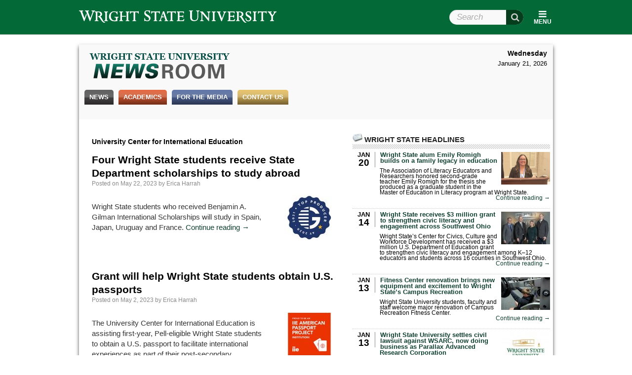

--- FILE ---
content_type: text/html; charset=UTF-8
request_url: https://webapp2.wright.edu/web1/newsroom/category/news/offices/university-center-for-international-education/page/4/
body_size: 108100
content:
<!DOCTYPE html>
<!--[if lt IE 7]>  <html class="ie ie6 lte9 lte8 lte7"> <![endif]-->
<!--[if IE 7]>     <html class="ie ie7 lte9 lte8 lte7"> <![endif]-->
<!--[if IE 8]>     <html class="ie ie8 lte9 lte8"> <![endif]-->
<!--[if IE 9]>     <html class="ie ie9 lte9"> <![endif]-->
<!--[if gt IE 9 | !IE]><!--> <html lang="en-US"> <!--<![endif]-->
<head>
<meta charset="UTF-8" />
<title>Wright State Newsroom &#8211; University Center for International Education | Page 4 &laquo; Wright State University</title>
<link rel="profile" href="http://gmpg.org/xfn/11" />
<link rel="stylesheet" type="text/css" media="all" href="https://webapp2.wright.edu/web1/newsroom/wp-content/themes/wsu-newsroom/style.css?20150708" />
<link rel="pingback" href="https://webapp2.wright.edu/web1/newsroom/xmlrpc.php" />
<!-- Drupal styles needed to make the header work right -->
<link media="all" rel="stylesheet" href="https://www.wright.edu/modules/system/system.base.css" type="text/css">
<link rel="stylesheet" href="https://maxcdn.bootstrapcdn.com/font-awesome/4.5.0/css/font-awesome.min.css">
<link media="all" rel="stylesheet" href="https://www.wright.edu/sites/all/modules/custom/wsu_theme_companion/wsu_headerfooter/wsu_headerfooter.nomq.css" type="text/css">
<link media="all" rel="stylesheet" href="https://www.wright.edu/sites/all/modules/custom/wsu_theme_companion/components/expandy.css" type="text/css">

<link media="all" rel="stylesheet" href="https://f5webserv.wright.edu/cwis/css/global_template.css?20170410" type="text/css" /> 
<link media="all" rel="stylesheet" href="https://f5webserv.wright.edu/cwis/jquery/ui/jquery.ui.css" type="text/css" /> 
<!--[if lt IE 8]>
    <style type="text/css">
    body { behavior:url(https://webapp2.wright.edu/web1/newsroom/wp-content/themes/wsu-global/csshover.htc); }
    </style>
<![endif]-->
<script type="text/javascript">document.documentElement.className += ' js';</script>
<meta name='robots' content='max-image-preview:large' />
	<style>img:is([sizes="auto" i], [sizes^="auto," i]) { contain-intrinsic-size: 3000px 1500px }</style>
	<link rel='dns-prefetch' href='//f5webserv.wright.edu' />
<link rel="alternate" type="application/rss+xml" title="Wright State Newsroom &raquo; Feed" href="https://webapp2.wright.edu/web1/newsroom/feed/" />
<link rel="alternate" type="application/rss+xml" title="Wright State Newsroom &raquo; Comments Feed" href="https://webapp2.wright.edu/web1/newsroom/comments/feed/" />
<link rel="alternate" type="application/rss+xml" title="Wright State Newsroom &raquo; University Center for International Education Category Feed" href="https://webapp2.wright.edu/web1/newsroom/category/news/offices/university-center-for-international-education/feed/" />
<script type="text/javascript">
/* <![CDATA[ */
window._wpemojiSettings = {"baseUrl":"https:\/\/s.w.org\/images\/core\/emoji\/15.1.0\/72x72\/","ext":".png","svgUrl":"https:\/\/s.w.org\/images\/core\/emoji\/15.1.0\/svg\/","svgExt":".svg","source":{"concatemoji":"https:\/\/webapp2.wright.edu\/web1\/newsroom\/wp-includes\/js\/wp-emoji-release.min.js?ver=6.8.1"}};
/*! This file is auto-generated */
!function(i,n){var o,s,e;function c(e){try{var t={supportTests:e,timestamp:(new Date).valueOf()};sessionStorage.setItem(o,JSON.stringify(t))}catch(e){}}function p(e,t,n){e.clearRect(0,0,e.canvas.width,e.canvas.height),e.fillText(t,0,0);var t=new Uint32Array(e.getImageData(0,0,e.canvas.width,e.canvas.height).data),r=(e.clearRect(0,0,e.canvas.width,e.canvas.height),e.fillText(n,0,0),new Uint32Array(e.getImageData(0,0,e.canvas.width,e.canvas.height).data));return t.every(function(e,t){return e===r[t]})}function u(e,t,n){switch(t){case"flag":return n(e,"\ud83c\udff3\ufe0f\u200d\u26a7\ufe0f","\ud83c\udff3\ufe0f\u200b\u26a7\ufe0f")?!1:!n(e,"\ud83c\uddfa\ud83c\uddf3","\ud83c\uddfa\u200b\ud83c\uddf3")&&!n(e,"\ud83c\udff4\udb40\udc67\udb40\udc62\udb40\udc65\udb40\udc6e\udb40\udc67\udb40\udc7f","\ud83c\udff4\u200b\udb40\udc67\u200b\udb40\udc62\u200b\udb40\udc65\u200b\udb40\udc6e\u200b\udb40\udc67\u200b\udb40\udc7f");case"emoji":return!n(e,"\ud83d\udc26\u200d\ud83d\udd25","\ud83d\udc26\u200b\ud83d\udd25")}return!1}function f(e,t,n){var r="undefined"!=typeof WorkerGlobalScope&&self instanceof WorkerGlobalScope?new OffscreenCanvas(300,150):i.createElement("canvas"),a=r.getContext("2d",{willReadFrequently:!0}),o=(a.textBaseline="top",a.font="600 32px Arial",{});return e.forEach(function(e){o[e]=t(a,e,n)}),o}function t(e){var t=i.createElement("script");t.src=e,t.defer=!0,i.head.appendChild(t)}"undefined"!=typeof Promise&&(o="wpEmojiSettingsSupports",s=["flag","emoji"],n.supports={everything:!0,everythingExceptFlag:!0},e=new Promise(function(e){i.addEventListener("DOMContentLoaded",e,{once:!0})}),new Promise(function(t){var n=function(){try{var e=JSON.parse(sessionStorage.getItem(o));if("object"==typeof e&&"number"==typeof e.timestamp&&(new Date).valueOf()<e.timestamp+604800&&"object"==typeof e.supportTests)return e.supportTests}catch(e){}return null}();if(!n){if("undefined"!=typeof Worker&&"undefined"!=typeof OffscreenCanvas&&"undefined"!=typeof URL&&URL.createObjectURL&&"undefined"!=typeof Blob)try{var e="postMessage("+f.toString()+"("+[JSON.stringify(s),u.toString(),p.toString()].join(",")+"));",r=new Blob([e],{type:"text/javascript"}),a=new Worker(URL.createObjectURL(r),{name:"wpTestEmojiSupports"});return void(a.onmessage=function(e){c(n=e.data),a.terminate(),t(n)})}catch(e){}c(n=f(s,u,p))}t(n)}).then(function(e){for(var t in e)n.supports[t]=e[t],n.supports.everything=n.supports.everything&&n.supports[t],"flag"!==t&&(n.supports.everythingExceptFlag=n.supports.everythingExceptFlag&&n.supports[t]);n.supports.everythingExceptFlag=n.supports.everythingExceptFlag&&!n.supports.flag,n.DOMReady=!1,n.readyCallback=function(){n.DOMReady=!0}}).then(function(){return e}).then(function(){var e;n.supports.everything||(n.readyCallback(),(e=n.source||{}).concatemoji?t(e.concatemoji):e.wpemoji&&e.twemoji&&(t(e.twemoji),t(e.wpemoji)))}))}((window,document),window._wpemojiSettings);
/* ]]> */
</script>
<style id='wp-emoji-styles-inline-css' type='text/css'>

	img.wp-smiley, img.emoji {
		display: inline !important;
		border: none !important;
		box-shadow: none !important;
		height: 1em !important;
		width: 1em !important;
		margin: 0 0.07em !important;
		vertical-align: -0.1em !important;
		background: none !important;
		padding: 0 !important;
	}
</style>
<link rel='stylesheet' id='wp-block-library-css' href='https://webapp2.wright.edu/web1/newsroom/wp-includes/css/dist/block-library/style.min.css?ver=6.8.1' type='text/css' media='all' />
<style id='classic-theme-styles-inline-css' type='text/css'>
/*! This file is auto-generated */
.wp-block-button__link{color:#fff;background-color:#32373c;border-radius:9999px;box-shadow:none;text-decoration:none;padding:calc(.667em + 2px) calc(1.333em + 2px);font-size:1.125em}.wp-block-file__button{background:#32373c;color:#fff;text-decoration:none}
</style>
<style id='global-styles-inline-css' type='text/css'>
:root{--wp--preset--aspect-ratio--square: 1;--wp--preset--aspect-ratio--4-3: 4/3;--wp--preset--aspect-ratio--3-4: 3/4;--wp--preset--aspect-ratio--3-2: 3/2;--wp--preset--aspect-ratio--2-3: 2/3;--wp--preset--aspect-ratio--16-9: 16/9;--wp--preset--aspect-ratio--9-16: 9/16;--wp--preset--color--black: #000000;--wp--preset--color--cyan-bluish-gray: #abb8c3;--wp--preset--color--white: #ffffff;--wp--preset--color--pale-pink: #f78da7;--wp--preset--color--vivid-red: #cf2e2e;--wp--preset--color--luminous-vivid-orange: #ff6900;--wp--preset--color--luminous-vivid-amber: #fcb900;--wp--preset--color--light-green-cyan: #7bdcb5;--wp--preset--color--vivid-green-cyan: #00d084;--wp--preset--color--pale-cyan-blue: #8ed1fc;--wp--preset--color--vivid-cyan-blue: #0693e3;--wp--preset--color--vivid-purple: #9b51e0;--wp--preset--gradient--vivid-cyan-blue-to-vivid-purple: linear-gradient(135deg,rgba(6,147,227,1) 0%,rgb(155,81,224) 100%);--wp--preset--gradient--light-green-cyan-to-vivid-green-cyan: linear-gradient(135deg,rgb(122,220,180) 0%,rgb(0,208,130) 100%);--wp--preset--gradient--luminous-vivid-amber-to-luminous-vivid-orange: linear-gradient(135deg,rgba(252,185,0,1) 0%,rgba(255,105,0,1) 100%);--wp--preset--gradient--luminous-vivid-orange-to-vivid-red: linear-gradient(135deg,rgba(255,105,0,1) 0%,rgb(207,46,46) 100%);--wp--preset--gradient--very-light-gray-to-cyan-bluish-gray: linear-gradient(135deg,rgb(238,238,238) 0%,rgb(169,184,195) 100%);--wp--preset--gradient--cool-to-warm-spectrum: linear-gradient(135deg,rgb(74,234,220) 0%,rgb(151,120,209) 20%,rgb(207,42,186) 40%,rgb(238,44,130) 60%,rgb(251,105,98) 80%,rgb(254,248,76) 100%);--wp--preset--gradient--blush-light-purple: linear-gradient(135deg,rgb(255,206,236) 0%,rgb(152,150,240) 100%);--wp--preset--gradient--blush-bordeaux: linear-gradient(135deg,rgb(254,205,165) 0%,rgb(254,45,45) 50%,rgb(107,0,62) 100%);--wp--preset--gradient--luminous-dusk: linear-gradient(135deg,rgb(255,203,112) 0%,rgb(199,81,192) 50%,rgb(65,88,208) 100%);--wp--preset--gradient--pale-ocean: linear-gradient(135deg,rgb(255,245,203) 0%,rgb(182,227,212) 50%,rgb(51,167,181) 100%);--wp--preset--gradient--electric-grass: linear-gradient(135deg,rgb(202,248,128) 0%,rgb(113,206,126) 100%);--wp--preset--gradient--midnight: linear-gradient(135deg,rgb(2,3,129) 0%,rgb(40,116,252) 100%);--wp--preset--font-size--small: 13px;--wp--preset--font-size--medium: 20px;--wp--preset--font-size--large: 36px;--wp--preset--font-size--x-large: 42px;--wp--preset--spacing--20: 0.44rem;--wp--preset--spacing--30: 0.67rem;--wp--preset--spacing--40: 1rem;--wp--preset--spacing--50: 1.5rem;--wp--preset--spacing--60: 2.25rem;--wp--preset--spacing--70: 3.38rem;--wp--preset--spacing--80: 5.06rem;--wp--preset--shadow--natural: 6px 6px 9px rgba(0, 0, 0, 0.2);--wp--preset--shadow--deep: 12px 12px 50px rgba(0, 0, 0, 0.4);--wp--preset--shadow--sharp: 6px 6px 0px rgba(0, 0, 0, 0.2);--wp--preset--shadow--outlined: 6px 6px 0px -3px rgba(255, 255, 255, 1), 6px 6px rgba(0, 0, 0, 1);--wp--preset--shadow--crisp: 6px 6px 0px rgba(0, 0, 0, 1);}:where(.is-layout-flex){gap: 0.5em;}:where(.is-layout-grid){gap: 0.5em;}body .is-layout-flex{display: flex;}.is-layout-flex{flex-wrap: wrap;align-items: center;}.is-layout-flex > :is(*, div){margin: 0;}body .is-layout-grid{display: grid;}.is-layout-grid > :is(*, div){margin: 0;}:where(.wp-block-columns.is-layout-flex){gap: 2em;}:where(.wp-block-columns.is-layout-grid){gap: 2em;}:where(.wp-block-post-template.is-layout-flex){gap: 1.25em;}:where(.wp-block-post-template.is-layout-grid){gap: 1.25em;}.has-black-color{color: var(--wp--preset--color--black) !important;}.has-cyan-bluish-gray-color{color: var(--wp--preset--color--cyan-bluish-gray) !important;}.has-white-color{color: var(--wp--preset--color--white) !important;}.has-pale-pink-color{color: var(--wp--preset--color--pale-pink) !important;}.has-vivid-red-color{color: var(--wp--preset--color--vivid-red) !important;}.has-luminous-vivid-orange-color{color: var(--wp--preset--color--luminous-vivid-orange) !important;}.has-luminous-vivid-amber-color{color: var(--wp--preset--color--luminous-vivid-amber) !important;}.has-light-green-cyan-color{color: var(--wp--preset--color--light-green-cyan) !important;}.has-vivid-green-cyan-color{color: var(--wp--preset--color--vivid-green-cyan) !important;}.has-pale-cyan-blue-color{color: var(--wp--preset--color--pale-cyan-blue) !important;}.has-vivid-cyan-blue-color{color: var(--wp--preset--color--vivid-cyan-blue) !important;}.has-vivid-purple-color{color: var(--wp--preset--color--vivid-purple) !important;}.has-black-background-color{background-color: var(--wp--preset--color--black) !important;}.has-cyan-bluish-gray-background-color{background-color: var(--wp--preset--color--cyan-bluish-gray) !important;}.has-white-background-color{background-color: var(--wp--preset--color--white) !important;}.has-pale-pink-background-color{background-color: var(--wp--preset--color--pale-pink) !important;}.has-vivid-red-background-color{background-color: var(--wp--preset--color--vivid-red) !important;}.has-luminous-vivid-orange-background-color{background-color: var(--wp--preset--color--luminous-vivid-orange) !important;}.has-luminous-vivid-amber-background-color{background-color: var(--wp--preset--color--luminous-vivid-amber) !important;}.has-light-green-cyan-background-color{background-color: var(--wp--preset--color--light-green-cyan) !important;}.has-vivid-green-cyan-background-color{background-color: var(--wp--preset--color--vivid-green-cyan) !important;}.has-pale-cyan-blue-background-color{background-color: var(--wp--preset--color--pale-cyan-blue) !important;}.has-vivid-cyan-blue-background-color{background-color: var(--wp--preset--color--vivid-cyan-blue) !important;}.has-vivid-purple-background-color{background-color: var(--wp--preset--color--vivid-purple) !important;}.has-black-border-color{border-color: var(--wp--preset--color--black) !important;}.has-cyan-bluish-gray-border-color{border-color: var(--wp--preset--color--cyan-bluish-gray) !important;}.has-white-border-color{border-color: var(--wp--preset--color--white) !important;}.has-pale-pink-border-color{border-color: var(--wp--preset--color--pale-pink) !important;}.has-vivid-red-border-color{border-color: var(--wp--preset--color--vivid-red) !important;}.has-luminous-vivid-orange-border-color{border-color: var(--wp--preset--color--luminous-vivid-orange) !important;}.has-luminous-vivid-amber-border-color{border-color: var(--wp--preset--color--luminous-vivid-amber) !important;}.has-light-green-cyan-border-color{border-color: var(--wp--preset--color--light-green-cyan) !important;}.has-vivid-green-cyan-border-color{border-color: var(--wp--preset--color--vivid-green-cyan) !important;}.has-pale-cyan-blue-border-color{border-color: var(--wp--preset--color--pale-cyan-blue) !important;}.has-vivid-cyan-blue-border-color{border-color: var(--wp--preset--color--vivid-cyan-blue) !important;}.has-vivid-purple-border-color{border-color: var(--wp--preset--color--vivid-purple) !important;}.has-vivid-cyan-blue-to-vivid-purple-gradient-background{background: var(--wp--preset--gradient--vivid-cyan-blue-to-vivid-purple) !important;}.has-light-green-cyan-to-vivid-green-cyan-gradient-background{background: var(--wp--preset--gradient--light-green-cyan-to-vivid-green-cyan) !important;}.has-luminous-vivid-amber-to-luminous-vivid-orange-gradient-background{background: var(--wp--preset--gradient--luminous-vivid-amber-to-luminous-vivid-orange) !important;}.has-luminous-vivid-orange-to-vivid-red-gradient-background{background: var(--wp--preset--gradient--luminous-vivid-orange-to-vivid-red) !important;}.has-very-light-gray-to-cyan-bluish-gray-gradient-background{background: var(--wp--preset--gradient--very-light-gray-to-cyan-bluish-gray) !important;}.has-cool-to-warm-spectrum-gradient-background{background: var(--wp--preset--gradient--cool-to-warm-spectrum) !important;}.has-blush-light-purple-gradient-background{background: var(--wp--preset--gradient--blush-light-purple) !important;}.has-blush-bordeaux-gradient-background{background: var(--wp--preset--gradient--blush-bordeaux) !important;}.has-luminous-dusk-gradient-background{background: var(--wp--preset--gradient--luminous-dusk) !important;}.has-pale-ocean-gradient-background{background: var(--wp--preset--gradient--pale-ocean) !important;}.has-electric-grass-gradient-background{background: var(--wp--preset--gradient--electric-grass) !important;}.has-midnight-gradient-background{background: var(--wp--preset--gradient--midnight) !important;}.has-small-font-size{font-size: var(--wp--preset--font-size--small) !important;}.has-medium-font-size{font-size: var(--wp--preset--font-size--medium) !important;}.has-large-font-size{font-size: var(--wp--preset--font-size--large) !important;}.has-x-large-font-size{font-size: var(--wp--preset--font-size--x-large) !important;}
:where(.wp-block-post-template.is-layout-flex){gap: 1.25em;}:where(.wp-block-post-template.is-layout-grid){gap: 1.25em;}
:where(.wp-block-columns.is-layout-flex){gap: 2em;}:where(.wp-block-columns.is-layout-grid){gap: 2em;}
:root :where(.wp-block-pullquote){font-size: 1.5em;line-height: 1.6;}
</style>
<link rel='stylesheet' id='addtoany-css' href='https://webapp2.wright.edu/web1/newsroom/wp-content/plugins/add-to-any/addtoany.min.css?ver=1.16' type='text/css' media='all' />
<script type="text/javascript" src="https://f5webserv.wright.edu/cwis/jquery/jquery.min.js?ver=1.4.2" id="jquery-js"></script>
<script type="text/javascript" src="https://webapp2.wright.edu/web1/newsroom/wp-content/themes/wsu-newsroom/news-functions.js?ver=6.8.1" id="news-functions-js"></script>
<script type="text/javascript" src="https://f5webserv.wright.edu/cwis/jquery/ui/jquery.ui.min.js?ver=6.8.1" id="jquery-ui-core-js"></script>
<script type="text/javascript" src="https://f5webserv.wright.edu/cwis/jquery/plugins/jquery.placeholder.js?ver=6.8.1" id="jquery-placeholder-js"></script>
<script type="text/javascript" src="https://f5webserv.wright.edu/cwis/js/global_functions.js?ver=6.8.1" id="wsu-functions-js"></script>
<script type="text/javascript" src="https://webapp2.wright.edu/web1/newsroom/wp-content/themes/wsu-newsroom/wsu-overrides.js?ver=6.8.1" id="wsu-overrides-js"></script>
<link rel="https://api.w.org/" href="https://webapp2.wright.edu/web1/newsroom/wp-json/" /><link rel="alternate" title="JSON" type="application/json" href="https://webapp2.wright.edu/web1/newsroom/wp-json/wp/v2/categories/2113" /><link rel="EditURI" type="application/rsd+xml" title="RSD" href="https://webapp2.wright.edu/web1/newsroom/xmlrpc.php?rsd" />
<meta name="generator" content="WordPress 6.8.1" />
<script src="https://www.wright.edu/sites/all/modules/custom/wsu_theme_companion/components/expandy.js" type="text/javascript"></script>
<script src="https://www.wright.edu/sites/all/modules/custom/wsu_theme_companion/wsu_headerfooter/wsu_headerfooter.js" type="text/javascript"></script>
<script async src="https://www.googletagmanager.com/gtag/js?id=GTM-TSC5FF3"></script>
<script>
 window.dataLayer = window.dataLayer || [];
 function gtag(){dataLayer.push(arguments);}
 gtag('js', new Date());
 gtag('config', 'GTM-TSC5FF3');
</script>
</head>

<body class="archive paged category category-university-center-for-international-education category-2113 paged-4 category-paged-4 wp-theme-wsu-global wp-child-theme-wsu-newsroom">
<div id="wsu-header">
  <div class="page-width">
    <div id="wsu-header-home">
      <a href="//www.wright.edu" title="Go to Wright State University home page" rel="home" id="wsu-header-logo">
        <span class="element-invisible">Wright State University</span>
      </a>
          </div>
    <ul id="wsu-header-links" class="menu menu--theme-strip desktop-only" role="navigation"><li class="l_calendar first"><a href="//www.wright.edu/calendar">Calendar</a></li>
<li class="l_directories"><a href="//www.wright.edu/directories">Directories</a></li>
<li class="l_maps"><a href="//www.wright.edu/maps">Maps</a></li>
<li class="l_pilot"><a href="https://pilot.wright.edu">Pilot</a></li>
<li class="l_wings last"><a href="https://wings.wright.edu">WINGS</a></li>
</ul><form class="wsu-header-search-form" action="//www.wright.edu/" method="post" id="wsu-header-search-form" accept-charset="UTF-8"><div><div class="form-item form-type-textfield form-item-search-block-form">
  <label class="element-invisible" for="edit-search-block-form">Search Wright State </label>
 <span class="field-prefix"><i class="fa fa-search fa fa-large"></i></span> <input title="Enter the terms you wish to search for." placeholder="Search" id="edit-search-block-form" name="search_block_form" value="" size="15" maxlength="128" class="form-text" type="text">
</div>
<noscript><input type="hidden" name="nojs" value="1" />
</noscript><input name="form_build_id" value="form-1VaDEOnOb9TNzwJXIxpv2XIfAfAYvVITYVaeE5qzidY" type="hidden">
<input name="form_token" value="GUSDUikhG_2W3BnyHtMIY4e8TiBMBGQhRIKm1Jnj88E" type="hidden">
<input name="form_id" value="wsu_header_search_form" type="hidden">
<input name="refine" value="" type="hidden">
<div class="form-actions form-wrapper" id="edit-actions"><input id="edit-submit" name="op" value="Search" class="form-submit" type="submit"></div></div></form>  </div>
</div>

    <div id="page-container"> 
        <div id="page-container-bgwrap"> 
            <div class="page-width"> 
 
                <div id="content-area" class="clearfix"> 

        <div id="blog-header">
    <div id="blog-title"><a href="https://webapp2.wright.edu/web1/newsroom/">Wright State Newsroom</a></div>    <span></span>
</div>
<div id="blog-search">
<div class="date">Wednesday</div><div class="time">January 21, 2026</div></div>
<div></div><!-- Dummy div for IE7 float/AP adjacency bug -->
<div id="access" role="navigation">
    <div class="menu-header"><ul id="menu-primary" class="menu"><li id="menu-item-616" class="menu-item menu-item-type-custom menu-item-object-custom menu-item-home menu-item-has-children menu-item-616 nav-news"><a href="http://webapp2.wright.edu/web1/newsroom/">News</a>
<ul class="sub-menu">
	<li id="menu-item-595" class="menu-item menu-item-type-custom menu-item-object-custom menu-item-home menu-item-595 nav-newshome"><a href="http://webapp2.wright.edu/web1/newsroom/">News Home</a></li>
	<li id="menu-item-3120" class="menu-item menu-item-type-taxonomy menu-item-object-category menu-item-3120 nav-alumni"><a href="https://webapp2.wright.edu/web1/newsroom/category/news/alumni/">Alumni</a></li>
	<li id="menu-item-618" class="menu-item menu-item-type-taxonomy menu-item-object-category menu-item-618 nav-aroundcampus"><a href="https://webapp2.wright.edu/web1/newsroom/category/news/around-campus/">Around Campus</a></li>
	<li id="menu-item-57690" class="menu-item menu-item-type-taxonomy menu-item-object-category menu-item-57690 nav-facultyampstaff"><a href="https://webapp2.wright.edu/web1/newsroom/category/faculty-staff/">Faculty &amp; Staff</a></li>
	<li id="menu-item-614" class="menu-item menu-item-type-taxonomy menu-item-object-category menu-item-614 nav-research"><a href="https://webapp2.wright.edu/web1/newsroom/category/news/research/">Research</a></li>
	<li id="menu-item-613" class="menu-item menu-item-type-taxonomy menu-item-object-category menu-item-613 nav-photos"><a href="https://webapp2.wright.edu/web1/newsroom/category/news/photos/">Photos</a></li>
	<li id="menu-item-615" class="menu-item menu-item-type-taxonomy menu-item-object-category menu-item-615 nav-videos"><a href="https://webapp2.wright.edu/web1/newsroom/category/news/video/">Videos</a></li>
	<li id="menu-item-22033" class="menu-item menu-item-type-taxonomy menu-item-object-category current-category-ancestor menu-item-22033 nav-archives"><a href="https://webapp2.wright.edu/web1/newsroom/category/news/">Archives</a></li>
</ul>
</li>
<li id="menu-item-606" class="menu-item menu-item-type-taxonomy menu-item-object-category menu-item-has-children menu-item-606 nav-academics"><a href="https://webapp2.wright.edu/web1/newsroom/category/news/academics/">Academics</a>
<ul class="sub-menu">
	<li id="menu-item-6440" class="menu-item menu-item-type-taxonomy menu-item-object-category menu-item-6440 nav-business"><a href="https://webapp2.wright.edu/web1/newsroom/category/news/academics/business/">Business</a></li>
	<li id="menu-item-6442" class="menu-item menu-item-type-taxonomy menu-item-object-category menu-item-6442 nav-engineeringcomputersci"><a href="https://webapp2.wright.edu/web1/newsroom/category/news/academics/engineering-computer-science/">Engineering &#038; Computer Sci.</a></li>
	<li id="menu-item-6441" class="menu-item menu-item-type-taxonomy menu-item-object-category menu-item-6441 nav-healtheducationhumansvc"><a href="https://webapp2.wright.edu/web1/newsroom/category/news/academics/education-human-services/">Health, Education, &#038; Human Svc.</a></li>
	<li id="menu-item-6443" class="menu-item menu-item-type-taxonomy menu-item-object-category menu-item-6443 nav-lakecampus"><a href="https://webapp2.wright.edu/web1/newsroom/category/news/academics/lake-campus/">Lake Campus</a></li>
	<li id="menu-item-6444" class="menu-item menu-item-type-taxonomy menu-item-object-category menu-item-6444 nav-liberalarts"><a href="https://webapp2.wright.edu/web1/newsroom/category/news/academics/liberal-arts/">Liberal Arts</a></li>
	<li id="menu-item-6445" class="menu-item menu-item-type-taxonomy menu-item-object-category menu-item-6445 nav-medicine"><a href="https://webapp2.wright.edu/web1/newsroom/category/news/academics/medicine/">Medicine</a></li>
	<li id="menu-item-6447" class="menu-item menu-item-type-taxonomy menu-item-object-category menu-item-6447 nav-sciencemath"><a href="https://webapp2.wright.edu/web1/newsroom/category/news/academics/science-mathematics/">Science &#038; Math</a></li>
</ul>
</li>
<li id="menu-item-599" class="menu-item menu-item-type-post_type menu-item-object-page menu-item-has-children menu-item-599 nav-forthemedia"><a href="https://webapp2.wright.edu/web1/newsroom/for-the-media/">For the Media</a>
<ul class="sub-menu">
	<li id="menu-item-95758" class="menu-item menu-item-type-custom menu-item-object-custom menu-item-95758 nav-factsheet"><a href="https://www.wright.edu/about/quick-facts">Fact Sheet</a></li>
	<li id="menu-item-600" class="menu-item menu-item-type-post_type menu-item-object-page menu-item-600 nav-frequentlyrequestedphotography"><a href="https://webapp2.wright.edu/web1/newsroom/for-the-media/photo/">Frequently Requested Photography</a></li>
	<li id="menu-item-619" class="menu-item menu-item-type-taxonomy menu-item-object-category menu-item-619 nav-wrightstateinthenews"><a href="https://webapp2.wright.edu/web1/newsroom/category/wright-state-in-the-news/">Wright State in the News</a></li>
</ul>
</li>
<li id="menu-item-139756" class="menu-item menu-item-type-custom menu-item-object-custom menu-item-139756 nav-contactus"><a href="https://www.wright.edu/office-of-communications/contact-us">Contact Us</a></li>
</ul></div></div><!-- #access -->



		<div id="container">
			<div id="content" role="main">

				<h1 class="page-title">University Center for International Education</h1>
				



			<div id="post-138607" class="post-138607 post type-post status-publish format-standard has-post-thumbnail hentry category-academics category-home-news-sidebar category-news category-study-abroad category-undergraduate category-university-center-for-international-education">
			<h2 class="entry-title"><a href="https://webapp2.wright.edu/web1/newsroom/2023/05/22/four-wright-state-students-receive-state-department-scholarships-to-study-abroad/" title="Permalink to Four Wright State students receive State Department scholarships to study abroad" rel="bookmark">Four Wright State students receive State Department scholarships to study abroad</a></h2>
            
            			<div class="entry-meta">
				<span class="meta-prep meta-prep-author">Posted on</span> <a href="https://webapp2.wright.edu/web1/newsroom/2023/05/22/four-wright-state-students-receive-state-department-scholarships-to-study-abroad/" title="10:50 am" rel="bookmark"><span class="entry-date">May 22, 2023</span></a> <span class="meta-sep">by</span> <span class="author vcard"><a class="url fn n" href="https://webapp2.wright.edu/web1/newsroom/author/ericaharrah/" title="View all posts by Erica Harrah">Erica Harrah</a></span>            </div><!-- .entry-meta -->
            
	            			<div class="entry-summary">
                <a href="https://webapp2.wright.edu/web1/newsroom/2023/05/22/four-wright-state-students-receive-state-department-scholarships-to-study-abroad/"><img width="135" height="90" src="https://webapp2.wright.edu/web1/newsroom/files/2022/10/Gilman-Scholarship-2-135x90.jpg" class="alignright wp-post-image" alt="" decoding="async" /></a>
				<p>Wright State students who received Benjamin A. Gilman International Scholarships will study in Spain, Japan, Uruguay and France. <a href="https://webapp2.wright.edu/web1/newsroom/2023/05/22/four-wright-state-students-receive-state-department-scholarships-to-study-abroad/" class="morelink">Continue reading <span class="meta-nav">&rarr;</span></a></p>
			</div><!-- .entry-summary -->
	
			<div class="entry-utility">
															</div><!-- .entry-utility -->
		</div><!-- #post-## -->

		
	


			<div id="post-138008" class="post-138008 post type-post status-publish format-standard has-post-thumbnail hentry category-home-news-sidebar category-news category-study-abroad category-university-center-for-international-education">
			<h2 class="entry-title"><a href="https://webapp2.wright.edu/web1/newsroom/2023/05/02/grant-will-help-wright-state-students-obtain-u-s-passports/" title="Permalink to Grant will help Wright State students obtain U.S. passports" rel="bookmark">Grant will help Wright State students obtain U.S. passports</a></h2>
            
            			<div class="entry-meta">
				<span class="meta-prep meta-prep-author">Posted on</span> <a href="https://webapp2.wright.edu/web1/newsroom/2023/05/02/grant-will-help-wright-state-students-obtain-u-s-passports/" title="8:26 am" rel="bookmark"><span class="entry-date">May 2, 2023</span></a> <span class="meta-sep">by</span> <span class="author vcard"><a class="url fn n" href="https://webapp2.wright.edu/web1/newsroom/author/ericaharrah/" title="View all posts by Erica Harrah">Erica Harrah</a></span>            </div><!-- .entry-meta -->
            
	            			<div class="entry-summary">
                <a href="https://webapp2.wright.edu/web1/newsroom/2023/05/02/grant-will-help-wright-state-students-obtain-u-s-passports/"><img width="135" height="90" src="https://webapp2.wright.edu/web1/newsroom/files/2023/04/passport-project-135x90.jpg" class="alignright wp-post-image" alt="" decoding="async" /></a>
				<p>The University Center for International Education is assisting first-year, Pell-eligible Wright State students to obtain a U.S. passport to facilitate international experiences as part of their post-secondary education. <a href="https://webapp2.wright.edu/web1/newsroom/2023/05/02/grant-will-help-wright-state-students-obtain-u-s-passports/" class="morelink">Continue reading <span class="meta-nav">&rarr;</span></a></p>
			</div><!-- .entry-summary -->
	
			<div class="entry-utility">
															</div><!-- .entry-utility -->
		</div><!-- #post-## -->

		
	


			<div id="post-132857" class="post-132857 post type-post status-publish format-standard has-post-thumbnail hentry category-alumni category-around-campus category-faculty-staff category-home-news-sidebar category-news category-raidersgiving category-university-center-for-international-education">
			<h2 class="entry-title"><a href="https://webapp2.wright.edu/web1/newsroom/2022/11/14/all-are-welcome-at-wright-states-raidersgiving-holiday-meal/" title="Permalink to All are welcome at Wright State’s Raidersgiving holiday meal" rel="bookmark">All are welcome at Wright State’s Raidersgiving holiday meal</a></h2>
            
            			<div class="entry-meta">
				<span class="meta-prep meta-prep-author">Posted on</span> <a href="https://webapp2.wright.edu/web1/newsroom/2022/11/14/all-are-welcome-at-wright-states-raidersgiving-holiday-meal/" title="10:35 am" rel="bookmark"><span class="entry-date">November 14, 2022</span></a> <span class="meta-sep">by</span> <span class="author vcard"><a class="url fn n" href="https://webapp2.wright.edu/web1/newsroom/author/sethbauguess/" title="View all posts by Seth Bauguess">Seth Bauguess</a></span>            </div><!-- .entry-meta -->
            
	            			<div class="entry-summary">
                <a href="https://webapp2.wright.edu/web1/newsroom/2022/11/14/all-are-welcome-at-wright-states-raidersgiving-holiday-meal/"><img width="135" height="90" src="https://webapp2.wright.edu/web1/newsroom/files/2022/11/Screen-Shot-2022-11-14-at-9.52.58-AM-135x90.png" class="alignright wp-post-image" alt="" decoding="async" /></a>
				<p>The Raidersgiving meal will be served Wednesday, Nov. 23, from noon to 2 p.m. in the Student Union Apollo Room. <a href="https://webapp2.wright.edu/web1/newsroom/2022/11/14/all-are-welcome-at-wright-states-raidersgiving-holiday-meal/" class="morelink">Continue reading <span class="meta-nav">&rarr;</span></a></p>
			</div><!-- .entry-summary -->
	
			<div class="entry-utility">
															</div><!-- .entry-utility -->
		</div><!-- #post-## -->

		
	


			<div id="post-132664" class="post-132664 post type-post status-publish format-standard has-post-thumbnail hentry category-academics category-around-campus category-home-news-sidebar category-homepage-photos-and-video category-international-students category-news category-student-union category-study-abroad category-university-center-for-international-education category-video">
			<h2 class="entry-title"><a href="https://webapp2.wright.edu/web1/newsroom/2022/11/04/international-intrigue/" title="Permalink to International intrigue" rel="bookmark">International intrigue</a></h2>
            
            			<div class="entry-meta">
				<span class="meta-prep meta-prep-author">Posted on</span> <a href="https://webapp2.wright.edu/web1/newsroom/2022/11/04/international-intrigue/" title="2:50 pm" rel="bookmark"><span class="entry-date">November 4, 2022</span></a> <span class="meta-sep">by</span> <span class="author vcard"><a class="url fn n" href="https://webapp2.wright.edu/web1/newsroom/author/krissproles/" title="View all posts by Kris Sproles">Kris Sproles</a></span>            </div><!-- .entry-meta -->
            
	            			<div class="entry-summary">
                <a href="https://webapp2.wright.edu/web1/newsroom/2022/11/04/international-intrigue/"><img width="135" height="90" src="https://webapp2.wright.edu/web1/newsroom/files/2022/11/pic3223450-135x90.jpg" class="alignright wp-post-image" alt="" decoding="async" loading="lazy" /></a>
				<p>Wright State’s International Education Week featured a flurry of activities and programming including the popular Study Abroad Fair and a Fashion Show. <a href="https://webapp2.wright.edu/web1/newsroom/2022/11/04/international-intrigue/" class="morelink">Continue reading <span class="meta-nav">&rarr;</span></a></p>
			</div><!-- .entry-summary -->
	
			<div class="entry-utility">
															</div><!-- .entry-utility -->
		</div><!-- #post-## -->

		
	


			<div id="post-132351" class="post-132351 post type-post status-publish format-standard has-post-thumbnail hentry category-academics category-home-news-sidebar category-medicine category-neuroscience-cell-biology-and-physiology category-news category-online-education category-psychology category-science-mathematics category-study-abroad category-university-center-for-international-education">
			<h2 class="entry-title"><a href="https://webapp2.wright.edu/web1/newsroom/2022/10/26/michal-kraszpulski-honored-with-wright-states-2022-international-education-award/" title="Permalink to Michal Kraszpulski honored with Wright State’s 2022 International Education Award" rel="bookmark">Michal Kraszpulski honored with Wright State’s 2022 International Education Award</a></h2>
            
            			<div class="entry-meta">
				<span class="meta-prep meta-prep-author">Posted on</span> <a href="https://webapp2.wright.edu/web1/newsroom/2022/10/26/michal-kraszpulski-honored-with-wright-states-2022-international-education-award/" title="10:36 am" rel="bookmark"><span class="entry-date">October 26, 2022</span></a> <span class="meta-sep">by</span> <span class="author vcard"><a class="url fn n" href="https://webapp2.wright.edu/web1/newsroom/author/ericaharrah/" title="View all posts by Erica Harrah">Erica Harrah</a></span>            </div><!-- .entry-meta -->
            
	            			<div class="entry-summary">
                <a href="https://webapp2.wright.edu/web1/newsroom/2022/10/26/michal-kraszpulski-honored-with-wright-states-2022-international-education-award/"><img width="135" height="90" src="https://webapp2.wright.edu/web1/newsroom/files/2022/10/Michal_Kraszpulski__a-135x90.jpg" class="alignright wp-post-image" alt="" decoding="async" loading="lazy" /></a>
				<p>Michal Kraszpulski, a lecturer of neuroscience, cell biology and physiology and psychology, will be recognized for his work with the Ambassador and Collaborative Online International Learning programs. <a href="https://webapp2.wright.edu/web1/newsroom/2022/10/26/michal-kraszpulski-honored-with-wright-states-2022-international-education-award/" class="morelink">Continue reading <span class="meta-nav">&rarr;</span></a></p>
			</div><!-- .entry-summary -->
	
			<div class="entry-utility">
															</div><!-- .entry-utility -->
		</div><!-- #post-## -->

		
	


			<div id="post-132156" class="post-132156 post type-post status-publish format-standard has-post-thumbnail hentry category-academics category-home-news-sidebar category-news category-rankings category-study-abroad category-university-center-for-international-education">
			<h2 class="entry-title"><a href="https://webapp2.wright.edu/web1/newsroom/2022/10/19/u-s-state-department-names-wright-state-a-top-university-for-gilman-scholars/" title="Permalink to U.S. State Department names Wright State a top university for Gilman scholars" rel="bookmark">U.S. State Department names Wright State a top university for Gilman scholars</a></h2>
            
            			<div class="entry-meta">
				<span class="meta-prep meta-prep-author">Posted on</span> <a href="https://webapp2.wright.edu/web1/newsroom/2022/10/19/u-s-state-department-names-wright-state-a-top-university-for-gilman-scholars/" title="10:17 am" rel="bookmark"><span class="entry-date">October 19, 2022</span></a> <span class="meta-sep">by</span> <span class="author vcard"><a class="url fn n" href="https://webapp2.wright.edu/web1/newsroom/author/ericaharrah/" title="View all posts by Erica Harrah">Erica Harrah</a></span>            </div><!-- .entry-meta -->
            
	            			<div class="entry-summary">
                <a href="https://webapp2.wright.edu/web1/newsroom/2022/10/19/u-s-state-department-names-wright-state-a-top-university-for-gilman-scholars/"><img width="135" height="90" src="https://webapp2.wright.edu/web1/newsroom/files/2022/10/Gilman-Scholarship-2-135x90.jpg" class="alignright wp-post-image" alt="" decoding="async" loading="lazy" /></a>
				<p>Wright State was recognized as the top university among medium-sized institutions for providing study abroad opportunities for Gilman scholars. <a href="https://webapp2.wright.edu/web1/newsroom/2022/10/19/u-s-state-department-names-wright-state-a-top-university-for-gilman-scholars/" class="morelink">Continue reading <span class="meta-nav">&rarr;</span></a></p>
			</div><!-- .entry-summary -->
	
			<div class="entry-utility">
															</div><!-- .entry-utility -->
		</div><!-- #post-## -->

		
	


			<div id="post-132107" class="post-132107 post type-post status-publish format-standard has-post-thumbnail hentry category-academics category-home-news-sidebar category-international-students category-news category-university-center-for-international-education">
			<h2 class="entry-title"><a href="https://webapp2.wright.edu/web1/newsroom/2022/10/17/ucie-helps-international-students-find-internships-employment/" title="Permalink to UCIE, Career Services help international students find internships, employment" rel="bookmark">UCIE, Career Services help international students find internships, employment</a></h2>
            
            			<div class="entry-meta">
				<span class="meta-prep meta-prep-author">Posted on</span> <a href="https://webapp2.wright.edu/web1/newsroom/2022/10/17/ucie-helps-international-students-find-internships-employment/" title="1:36 pm" rel="bookmark"><span class="entry-date">October 17, 2022</span></a> <span class="meta-sep">by</span> <span class="author vcard"><a class="url fn n" href="https://webapp2.wright.edu/web1/newsroom/author/ericaharrah/" title="View all posts by Erica Harrah">Erica Harrah</a></span>            </div><!-- .entry-meta -->
            
	            			<div class="entry-summary">
                <a href="https://webapp2.wright.edu/web1/newsroom/2022/10/17/ucie-helps-international-students-find-internships-employment/"><img width="135" height="90" src="https://webapp2.wright.edu/web1/newsroom/files/2017/03/UCIE-newsroom-135x90.jpg" class="alignright wp-post-image" alt="" decoding="async" loading="lazy" /></a>
				<p>Wright State international students apply what they learn in the classroom in internships and entry-level jobs. <a href="https://webapp2.wright.edu/web1/newsroom/2022/10/17/ucie-helps-international-students-find-internships-employment/" class="morelink">Continue reading <span class="meta-nav">&rarr;</span></a></p>
			</div><!-- .entry-summary -->
	
			<div class="entry-utility">
															</div><!-- .entry-utility -->
		</div><!-- #post-## -->

		
	


			<div id="post-129759" class="post-129759 post type-post status-publish format-standard has-post-thumbnail hentry category-around-campus category-home-news-sidebar category-homepage-photos-and-video category-international-students category-news category-university-center-for-international-education category-video">
			<h2 class="entry-title"><a href="https://webapp2.wright.edu/web1/newsroom/2022/10/14/gentlemens-game/" title="Permalink to Gentlemen’s game" rel="bookmark">Gentlemen’s game</a></h2>
            
            			<div class="entry-meta">
				<span class="meta-prep meta-prep-author">Posted on</span> <a href="https://webapp2.wright.edu/web1/newsroom/2022/10/14/gentlemens-game/" title="9:40 am" rel="bookmark"><span class="entry-date">October 14, 2022</span></a> <span class="meta-sep">by</span> <span class="author vcard"><a class="url fn n" href="https://webapp2.wright.edu/web1/newsroom/author/krissproles/" title="View all posts by Kris Sproles">Kris Sproles</a></span>            </div><!-- .entry-meta -->
            
	            			<div class="entry-summary">
                <a href="https://webapp2.wright.edu/web1/newsroom/2022/10/14/gentlemens-game/"><img width="135" height="90" src="https://webapp2.wright.edu/web1/newsroom/files/2022/09/pic23232450-135x90.jpg" class="alignright wp-post-image" alt="" decoding="async" loading="lazy" /></a>
				<p>The Wright State University Indian Student Association hosted a two-day cricket tournament. <a href="https://webapp2.wright.edu/web1/newsroom/2022/10/14/gentlemens-game/" class="morelink">Continue reading <span class="meta-nav">&rarr;</span></a></p>
			</div><!-- .entry-summary -->
	
			<div class="entry-utility">
															</div><!-- .entry-utility -->
		</div><!-- #post-## -->

		
	


			<div id="post-128082" class="post-128082 post type-post status-publish format-standard has-post-thumbnail hentry category-academics category-business category-giving category-home-news-sidebar category-news category-online-education category-psychology category-science-mathematics category-students-first-fund category-university-center-for-international-education">
			<h2 class="entry-title"><a href="https://webapp2.wright.edu/web1/newsroom/2022/08/18/coil-program-increases-study-abroad-opportunities-for-wright-state-students/" title="Permalink to COIL program increases study abroad opportunities for Wright State students" rel="bookmark">COIL program increases study abroad opportunities for Wright State students</a></h2>
            
            			<div class="entry-meta">
				<span class="meta-prep meta-prep-author">Posted on</span> <a href="https://webapp2.wright.edu/web1/newsroom/2022/08/18/coil-program-increases-study-abroad-opportunities-for-wright-state-students/" title="9:38 am" rel="bookmark"><span class="entry-date">August 18, 2022</span></a> <span class="meta-sep">by</span> <span class="author vcard"><a class="url fn n" href="https://webapp2.wright.edu/web1/newsroom/author/ericaharrah/" title="View all posts by Erica Harrah">Erica Harrah</a></span>            </div><!-- .entry-meta -->
            
	            			<div class="entry-summary">
                <a href="https://webapp2.wright.edu/web1/newsroom/2022/08/18/coil-program-increases-study-abroad-opportunities-for-wright-state-students/"><img width="135" height="90" src="https://webapp2.wright.edu/web1/newsroom/files/2017/03/UCIE-newsroom-135x90.jpg" class="alignright wp-post-image" alt="" decoding="async" loading="lazy" /></a>
				<p>Wright State students had the opportunity to study abroad without ever leaving home, through the Collaborative Online International Learning program. <a href="https://webapp2.wright.edu/web1/newsroom/2022/08/18/coil-program-increases-study-abroad-opportunities-for-wright-state-students/" class="morelink">Continue reading <span class="meta-nav">&rarr;</span></a></p>
			</div><!-- .entry-summary -->
	
			<div class="entry-utility">
															</div><!-- .entry-utility -->
		</div><!-- #post-## -->

		
	


			<div id="post-121196" class="post-121196 post type-post status-publish format-standard has-post-thumbnail hentry category-academics category-business category-giving category-education-human-services category-home-news-sidebar category-neuroscience-cell-biology-and-physiology category-news category-nursing category-online-education category-psychology category-science-mathematics category-supply-chain-management-marketing-and-management category-university-center-for-international-education">
			<h2 class="entry-title"><a href="https://webapp2.wright.edu/web1/newsroom/2022/03/23/wright-state-offering-virtual-student-exchange-courses-with-kenya-tanzania-and-poland/" title="Permalink to Wright State offering virtual student exchange courses with Kenya, Tanzania and Poland" rel="bookmark">Wright State offering virtual student exchange courses with Kenya, Tanzania and Poland</a></h2>
            
            			<div class="entry-meta">
				<span class="meta-prep meta-prep-author">Posted on</span> <a href="https://webapp2.wright.edu/web1/newsroom/2022/03/23/wright-state-offering-virtual-student-exchange-courses-with-kenya-tanzania-and-poland/" title="9:20 am" rel="bookmark"><span class="entry-date">March 23, 2022</span></a> <span class="meta-sep">by</span> <span class="author vcard"><a class="url fn n" href="https://webapp2.wright.edu/web1/newsroom/author/jameshannah/" title="View all posts by Jim Hannah">Jim Hannah</a></span>            </div><!-- .entry-meta -->
            
	            			<div class="entry-summary">
                <a href="https://webapp2.wright.edu/web1/newsroom/2022/03/23/wright-state-offering-virtual-student-exchange-courses-with-kenya-tanzania-and-poland/"><img width="135" height="90" src="https://webapp2.wright.edu/web1/newsroom/files/2022/03/classroom-laptop-56489_161-135x90.jpg" class="alignright wp-post-image" alt="" decoding="async" loading="lazy" /></a>
				<p>The program will include a virtual global health course, a drug and behavior course, and an international business and marketing course. <a href="https://webapp2.wright.edu/web1/newsroom/2022/03/23/wright-state-offering-virtual-student-exchange-courses-with-kenya-tanzania-and-poland/" class="morelink">Continue reading <span class="meta-nav">&rarr;</span></a></p>
			</div><!-- .entry-summary -->
	
			<div class="entry-utility">
															</div><!-- .entry-utility -->
		</div><!-- #post-## -->

		
	

				<div id="nav-below" class="navigation">
					<div class="nav-previous"><a href="https://webapp2.wright.edu/web1/newsroom/category/news/offices/university-center-for-international-education/page/5/" ><span class="meta-nav">&larr;</span> Older posts</a></div>
					<div class="nav-next"><a href="https://webapp2.wright.edu/web1/newsroom/category/news/offices/university-center-for-international-education/page/3/" >Newer posts <span class="meta-nav">&rarr;</span></a></div>
				</div><!-- #nav-below -->

			</div><!-- #content -->
		</div><!-- #container -->


		<div id="primary" class="widget-area" role="complementary">
			<ul class="xoxo">

<li id="wsuposts-3" class="widget-container widget_wsuposts"><h3 class="widget-title"><span class="icon size20 news newsicon"></span> Wright State Headlines</h3><ul>
    <li class="cat-post-item with-date clearfix">
            			    <div class="date-square"><span class="month">Jan</span> <span class="day">20</span> </div>			

      <a class="post-title" href="https://webapp2.wright.edu/web1/newsroom/2026/01/20/wright-state-alum-emily-romigh-builds-on-a-family-legacy-in-education/" rel="bookmark" title="Permanent link to Wright State alum Emily Romigh builds on a family legacy in education">
        <img width="99" height="66" src="https://webapp2.wright.edu/web1/newsroom/files/2026/01/Emily-Romigh-1-copy-99x66.png" class="attachment-cat_post_thumb_sizewsuposts-3 size-cat_post_thumb_sizewsuposts-3 wp-post-image" alt="" decoding="async" loading="lazy" />        Wright State alum Emily Romigh builds on a family legacy in education      </a>
			
						<p>The Association of Literacy Educators and Researchers honored second-grade teacher Emily Romigh for the thesis she produced as a graduate student in the Master of Education in Literacy program at Wright State. <a href="https://webapp2.wright.edu/web1/newsroom/2026/01/20/wright-state-alum-emily-romigh-builds-on-a-family-legacy-in-education/" class="morelink">Continue reading <span class="meta-nav">&rarr;</span></a></p>
 
						
					</li>
        <li class="cat-post-item with-date clearfix">
            			    <div class="date-square"><span class="month">Jan</span> <span class="day">14</span> </div>			

      <a class="post-title" href="https://webapp2.wright.edu/web1/newsroom/2026/01/14/wright-state-receives-3-million-grant-to-strengthen-civic-literacy-and-engagement-across-southwest-ohio/" rel="bookmark" title="Permanent link to Wright State receives $3 million grant to strengthen civic literacy and engagement across Southwest Ohio">
        <img width="99" height="66" src="https://webapp2.wright.edu/web1/newsroom/files/2026/01/251208_1485_Civic-Center__b-99x66.jpg" class="attachment-cat_post_thumb_sizewsuposts-3 size-cat_post_thumb_sizewsuposts-3 wp-post-image" alt="" decoding="async" loading="lazy" />        Wright State receives $3 million grant to strengthen civic literacy and engagement across Southwest Ohio      </a>
			
						<p>Wright State’s Center for Civics, Culture and Workforce Development has received a $3 million U.S. Department of Education grant to strengthen civic literacy and engagement among K–12 educators and students across 16 counties in Southwest Ohio. <a href="https://webapp2.wright.edu/web1/newsroom/2026/01/14/wright-state-receives-3-million-grant-to-strengthen-civic-literacy-and-engagement-across-southwest-ohio/" class="morelink">Continue reading <span class="meta-nav">&rarr;</span></a></p>
 
						
					</li>
        <li class="cat-post-item with-date clearfix">
            			    <div class="date-square"><span class="month">Jan</span> <span class="day">13</span> </div>			

      <a class="post-title" href="https://webapp2.wright.edu/web1/newsroom/2026/01/13/fitness-center-renovation-brings-new-equipment-and-excitement-to-wright-states-campus-recreation/" rel="bookmark" title="Permanent link to Fitness Center renovation brings new equipment and excitement to Wright State’s Campus Recreation">
        <img width="99" height="66" src="https://webapp2.wright.edu/web1/newsroom/files/2026/01/pic111212_10-99x66.jpg" class="attachment-cat_post_thumb_sizewsuposts-3 size-cat_post_thumb_sizewsuposts-3 wp-post-image" alt="" decoding="async" loading="lazy" />        Fitness Center renovation brings new equipment and excitement to Wright State’s Campus Recreation      </a>
			
						<p>Wright State University students, faculty and staff welcome major renovation of Campus Recreation Fitness Center. <a href="https://webapp2.wright.edu/web1/newsroom/2026/01/13/fitness-center-renovation-brings-new-equipment-and-excitement-to-wright-states-campus-recreation/" class="morelink">Continue reading <span class="meta-nav">&rarr;</span></a></p>
 
						
					</li>
        <li class="cat-post-item with-date clearfix">
            			    <div class="date-square"><span class="month">Jan</span> <span class="day">13</span> </div>			

      <a class="post-title" href="https://webapp2.wright.edu/web1/newsroom/2026/01/13/wright-state-university-settles-civil-lawsuit-against-wsarc-now-doing-business-as-parallax-advanced-research-corporation/" rel="bookmark" title="Permanent link to Wright State University settles civil lawsuit against WSARC, now doing business as Parallax Advanced Research Corporation">
        <img width="99" height="66" src="https://webapp2.wright.edu/web1/newsroom/files/2019/06/wright-state-logo-99x66.jpg" class="attachment-cat_post_thumb_sizewsuposts-3 size-cat_post_thumb_sizewsuposts-3 wp-post-image" alt="" decoding="async" loading="lazy" />        Wright State University settles civil lawsuit against WSARC, now doing business as Parallax Advanced Research Corporation      </a>
			
						<p>The Wright State University Office of General Counsel releases statement following the legal settlement. <a href="https://webapp2.wright.edu/web1/newsroom/2026/01/13/wright-state-university-settles-civil-lawsuit-against-wsarc-now-doing-business-as-parallax-advanced-research-corporation/" class="morelink">Continue reading <span class="meta-nav">&rarr;</span></a></p>
 
						
					</li>
        <li class="cat-post-item with-date clearfix">
            			    <div class="date-square"><span class="month">Jan</span> <span class="day">12</span> </div>			

      <a class="post-title" href="https://webapp2.wright.edu/web1/newsroom/2026/01/12/wright-state-senior-paints-a-new-path-through-fine-arts-internship/" rel="bookmark" title="Permanent link to Wright State senior paints a new path through fine arts internship">
        <img width="99" height="66" src="https://webapp2.wright.edu/web1/newsroom/files/2026/01/web__251204_7280_Art_Cienna-Wallace-99x66.jpg" class="attachment-cat_post_thumb_sizewsuposts-3 size-cat_post_thumb_sizewsuposts-3 wp-post-image" alt="" decoding="async" loading="lazy" />        Wright State senior paints a new path through fine arts internship      </a>
			
						<p>A new partnership between Wright State and the Miami Valley School is giving painting major Cienna Wallace real-world classroom experience and opening doors for future fine arts students interested in teaching. <a href="https://webapp2.wright.edu/web1/newsroom/2026/01/12/wright-state-senior-paints-a-new-path-through-fine-arts-internship/" class="morelink">Continue reading <span class="meta-nav">&rarr;</span></a></p>
 
						
					</li>
    </ul>
</li><li id="text-9" class="widget-container widget_text">			<div class="textwidget"><a href="/web1/newsroom/category/news/" class="archives-more">Wright State Headlines Archive &raquo;</a></div>
		</li><li id="querywidget-5" class="widget-container widget_querywidget">            <div class="titlebar">
                <span class="icon size20 query"></span>
                <strong style="font-family:Georgia,Times New Roman,times,serif;text-transform:uppercase;">Query:</strong> 
                <a href="#querybox-dates">Date</a>
                <a href="#querybox-topics">Topic</a>
                <a href="#querybox-title" class="initial">Title</a>
            </div>
            <ul id="querybox-dates">	<li><a href='https://webapp2.wright.edu/web1/newsroom/2026/01/'>January 2026</a></li>
	<li><a href='https://webapp2.wright.edu/web1/newsroom/2025/12/'>December 2025</a></li>
	<li><a href='https://webapp2.wright.edu/web1/newsroom/2025/11/'>November 2025</a></li>
	<li><a href='https://webapp2.wright.edu/web1/newsroom/2025/10/'>October 2025</a></li>
	<li><a href='https://webapp2.wright.edu/web1/newsroom/2025/09/'>September 2025</a></li>
	<li><a href='https://webapp2.wright.edu/web1/newsroom/2025/08/'>August 2025</a></li>
	<li><a href='https://webapp2.wright.edu/web1/newsroom/2025/07/'>July 2025</a></li>
	<li><a href='https://webapp2.wright.edu/web1/newsroom/2025/06/'>June 2025</a></li>
	<li><a href='https://webapp2.wright.edu/web1/newsroom/2025/05/'>May 2025</a></li>
	<li><a href='https://webapp2.wright.edu/web1/newsroom/2025/04/'>April 2025</a></li>
	<li><a href='https://webapp2.wright.edu/web1/newsroom/2025/03/'>March 2025</a></li>
	<li><a href='https://webapp2.wright.edu/web1/newsroom/2025/02/'>February 2025</a></li>
	<li><a href='https://webapp2.wright.edu/web1/newsroom/2025/01/'>January 2025</a></li>
	<li><a href='https://webapp2.wright.edu/web1/newsroom/2024/12/'>December 2024</a></li>
	<li><a href='https://webapp2.wright.edu/web1/newsroom/2024/11/'>November 2024</a></li>
	<li><a href='https://webapp2.wright.edu/web1/newsroom/2024/10/'>October 2024</a></li>
	<li><a href='https://webapp2.wright.edu/web1/newsroom/2024/09/'>September 2024</a></li>
	<li><a href='https://webapp2.wright.edu/web1/newsroom/2024/08/'>August 2024</a></li>
	<li><a href='https://webapp2.wright.edu/web1/newsroom/2024/07/'>July 2024</a></li>
	<li><a href='https://webapp2.wright.edu/web1/newsroom/2024/06/'>June 2024</a></li>
	<li><a href='https://webapp2.wright.edu/web1/newsroom/2024/05/'>May 2024</a></li>
	<li><a href='https://webapp2.wright.edu/web1/newsroom/2024/04/'>April 2024</a></li>
	<li><a href='https://webapp2.wright.edu/web1/newsroom/2024/03/'>March 2024</a></li>
	<li><a href='https://webapp2.wright.edu/web1/newsroom/2024/02/'>February 2024</a></li>
	<li><a href='https://webapp2.wright.edu/web1/newsroom/2024/01/'>January 2024</a></li>
	<li><a href='https://webapp2.wright.edu/web1/newsroom/2023/12/'>December 2023</a></li>
	<li><a href='https://webapp2.wright.edu/web1/newsroom/2023/11/'>November 2023</a></li>
	<li><a href='https://webapp2.wright.edu/web1/newsroom/2023/10/'>October 2023</a></li>
	<li><a href='https://webapp2.wright.edu/web1/newsroom/2023/09/'>September 2023</a></li>
	<li><a href='https://webapp2.wright.edu/web1/newsroom/2023/08/'>August 2023</a></li>
	<li><a href='https://webapp2.wright.edu/web1/newsroom/2023/07/'>July 2023</a></li>
	<li><a href='https://webapp2.wright.edu/web1/newsroom/2023/06/'>June 2023</a></li>
	<li><a href='https://webapp2.wright.edu/web1/newsroom/2023/05/'>May 2023</a></li>
	<li><a href='https://webapp2.wright.edu/web1/newsroom/2023/04/'>April 2023</a></li>
	<li><a href='https://webapp2.wright.edu/web1/newsroom/2023/03/'>March 2023</a></li>
	<li><a href='https://webapp2.wright.edu/web1/newsroom/2023/02/'>February 2023</a></li>
	<li><a href='https://webapp2.wright.edu/web1/newsroom/2023/01/'>January 2023</a></li>
	<li><a href='https://webapp2.wright.edu/web1/newsroom/2022/12/'>December 2022</a></li>
	<li><a href='https://webapp2.wright.edu/web1/newsroom/2022/11/'>November 2022</a></li>
	<li><a href='https://webapp2.wright.edu/web1/newsroom/2022/10/'>October 2022</a></li>
	<li><a href='https://webapp2.wright.edu/web1/newsroom/2022/09/'>September 2022</a></li>
	<li><a href='https://webapp2.wright.edu/web1/newsroom/2022/08/'>August 2022</a></li>
	<li><a href='https://webapp2.wright.edu/web1/newsroom/2022/07/'>July 2022</a></li>
	<li><a href='https://webapp2.wright.edu/web1/newsroom/2022/06/'>June 2022</a></li>
	<li><a href='https://webapp2.wright.edu/web1/newsroom/2022/05/'>May 2022</a></li>
	<li><a href='https://webapp2.wright.edu/web1/newsroom/2022/04/'>April 2022</a></li>
	<li><a href='https://webapp2.wright.edu/web1/newsroom/2022/03/'>March 2022</a></li>
	<li><a href='https://webapp2.wright.edu/web1/newsroom/2022/02/'>February 2022</a></li>
	<li><a href='https://webapp2.wright.edu/web1/newsroom/2022/01/'>January 2022</a></li>
	<li><a href='https://webapp2.wright.edu/web1/newsroom/2021/12/'>December 2021</a></li>
	<li><a href='https://webapp2.wright.edu/web1/newsroom/2021/11/'>November 2021</a></li>
	<li><a href='https://webapp2.wright.edu/web1/newsroom/2021/10/'>October 2021</a></li>
	<li><a href='https://webapp2.wright.edu/web1/newsroom/2021/09/'>September 2021</a></li>
	<li><a href='https://webapp2.wright.edu/web1/newsroom/2021/08/'>August 2021</a></li>
	<li><a href='https://webapp2.wright.edu/web1/newsroom/2021/07/'>July 2021</a></li>
	<li><a href='https://webapp2.wright.edu/web1/newsroom/2021/06/'>June 2021</a></li>
	<li><a href='https://webapp2.wright.edu/web1/newsroom/2021/05/'>May 2021</a></li>
	<li><a href='https://webapp2.wright.edu/web1/newsroom/2021/04/'>April 2021</a></li>
	<li><a href='https://webapp2.wright.edu/web1/newsroom/2021/03/'>March 2021</a></li>
	<li><a href='https://webapp2.wright.edu/web1/newsroom/2021/02/'>February 2021</a></li>
	<li><a href='https://webapp2.wright.edu/web1/newsroom/2021/01/'>January 2021</a></li>
	<li><a href='https://webapp2.wright.edu/web1/newsroom/2020/12/'>December 2020</a></li>
	<li><a href='https://webapp2.wright.edu/web1/newsroom/2020/11/'>November 2020</a></li>
	<li><a href='https://webapp2.wright.edu/web1/newsroom/2020/10/'>October 2020</a></li>
	<li><a href='https://webapp2.wright.edu/web1/newsroom/2020/09/'>September 2020</a></li>
	<li><a href='https://webapp2.wright.edu/web1/newsroom/2020/08/'>August 2020</a></li>
	<li><a href='https://webapp2.wright.edu/web1/newsroom/2020/07/'>July 2020</a></li>
	<li><a href='https://webapp2.wright.edu/web1/newsroom/2020/06/'>June 2020</a></li>
	<li><a href='https://webapp2.wright.edu/web1/newsroom/2020/05/'>May 2020</a></li>
	<li><a href='https://webapp2.wright.edu/web1/newsroom/2020/04/'>April 2020</a></li>
	<li><a href='https://webapp2.wright.edu/web1/newsroom/2020/03/'>March 2020</a></li>
	<li><a href='https://webapp2.wright.edu/web1/newsroom/2020/02/'>February 2020</a></li>
	<li><a href='https://webapp2.wright.edu/web1/newsroom/2020/01/'>January 2020</a></li>
	<li><a href='https://webapp2.wright.edu/web1/newsroom/2019/12/'>December 2019</a></li>
	<li><a href='https://webapp2.wright.edu/web1/newsroom/2019/11/'>November 2019</a></li>
	<li><a href='https://webapp2.wright.edu/web1/newsroom/2019/10/'>October 2019</a></li>
	<li><a href='https://webapp2.wright.edu/web1/newsroom/2019/09/'>September 2019</a></li>
	<li><a href='https://webapp2.wright.edu/web1/newsroom/2019/08/'>August 2019</a></li>
	<li><a href='https://webapp2.wright.edu/web1/newsroom/2019/07/'>July 2019</a></li>
	<li><a href='https://webapp2.wright.edu/web1/newsroom/2019/06/'>June 2019</a></li>
	<li><a href='https://webapp2.wright.edu/web1/newsroom/2019/05/'>May 2019</a></li>
	<li><a href='https://webapp2.wright.edu/web1/newsroom/2019/04/'>April 2019</a></li>
	<li><a href='https://webapp2.wright.edu/web1/newsroom/2019/03/'>March 2019</a></li>
	<li><a href='https://webapp2.wright.edu/web1/newsroom/2019/02/'>February 2019</a></li>
	<li><a href='https://webapp2.wright.edu/web1/newsroom/2019/01/'>January 2019</a></li>
	<li><a href='https://webapp2.wright.edu/web1/newsroom/2018/12/'>December 2018</a></li>
	<li><a href='https://webapp2.wright.edu/web1/newsroom/2018/11/'>November 2018</a></li>
	<li><a href='https://webapp2.wright.edu/web1/newsroom/2018/10/'>October 2018</a></li>
	<li><a href='https://webapp2.wright.edu/web1/newsroom/2018/09/'>September 2018</a></li>
	<li><a href='https://webapp2.wright.edu/web1/newsroom/2018/08/'>August 2018</a></li>
	<li><a href='https://webapp2.wright.edu/web1/newsroom/2018/07/'>July 2018</a></li>
	<li><a href='https://webapp2.wright.edu/web1/newsroom/2018/06/'>June 2018</a></li>
	<li><a href='https://webapp2.wright.edu/web1/newsroom/2018/05/'>May 2018</a></li>
	<li><a href='https://webapp2.wright.edu/web1/newsroom/2018/04/'>April 2018</a></li>
	<li><a href='https://webapp2.wright.edu/web1/newsroom/2018/03/'>March 2018</a></li>
	<li><a href='https://webapp2.wright.edu/web1/newsroom/2018/02/'>February 2018</a></li>
	<li><a href='https://webapp2.wright.edu/web1/newsroom/2018/01/'>January 2018</a></li>
	<li><a href='https://webapp2.wright.edu/web1/newsroom/2017/12/'>December 2017</a></li>
	<li><a href='https://webapp2.wright.edu/web1/newsroom/2017/11/'>November 2017</a></li>
	<li><a href='https://webapp2.wright.edu/web1/newsroom/2017/10/'>October 2017</a></li>
	<li><a href='https://webapp2.wright.edu/web1/newsroom/2017/09/'>September 2017</a></li>
	<li><a href='https://webapp2.wright.edu/web1/newsroom/2017/08/'>August 2017</a></li>
	<li><a href='https://webapp2.wright.edu/web1/newsroom/2017/07/'>July 2017</a></li>
	<li><a href='https://webapp2.wright.edu/web1/newsroom/2017/06/'>June 2017</a></li>
	<li><a href='https://webapp2.wright.edu/web1/newsroom/2017/05/'>May 2017</a></li>
	<li><a href='https://webapp2.wright.edu/web1/newsroom/2017/04/'>April 2017</a></li>
	<li><a href='https://webapp2.wright.edu/web1/newsroom/2017/03/'>March 2017</a></li>
	<li><a href='https://webapp2.wright.edu/web1/newsroom/2017/02/'>February 2017</a></li>
	<li><a href='https://webapp2.wright.edu/web1/newsroom/2017/01/'>January 2017</a></li>
	<li><a href='https://webapp2.wright.edu/web1/newsroom/2016/12/'>December 2016</a></li>
	<li><a href='https://webapp2.wright.edu/web1/newsroom/2016/11/'>November 2016</a></li>
	<li><a href='https://webapp2.wright.edu/web1/newsroom/2016/10/'>October 2016</a></li>
	<li><a href='https://webapp2.wright.edu/web1/newsroom/2016/09/'>September 2016</a></li>
	<li><a href='https://webapp2.wright.edu/web1/newsroom/2016/08/'>August 2016</a></li>
	<li><a href='https://webapp2.wright.edu/web1/newsroom/2016/07/'>July 2016</a></li>
	<li><a href='https://webapp2.wright.edu/web1/newsroom/2016/06/'>June 2016</a></li>
	<li><a href='https://webapp2.wright.edu/web1/newsroom/2016/05/'>May 2016</a></li>
	<li><a href='https://webapp2.wright.edu/web1/newsroom/2016/04/'>April 2016</a></li>
	<li><a href='https://webapp2.wright.edu/web1/newsroom/2016/03/'>March 2016</a></li>
	<li><a href='https://webapp2.wright.edu/web1/newsroom/2016/02/'>February 2016</a></li>
	<li><a href='https://webapp2.wright.edu/web1/newsroom/2016/01/'>January 2016</a></li>
	<li><a href='https://webapp2.wright.edu/web1/newsroom/2015/12/'>December 2015</a></li>
	<li><a href='https://webapp2.wright.edu/web1/newsroom/2015/11/'>November 2015</a></li>
	<li><a href='https://webapp2.wright.edu/web1/newsroom/2015/10/'>October 2015</a></li>
	<li><a href='https://webapp2.wright.edu/web1/newsroom/2015/09/'>September 2015</a></li>
	<li><a href='https://webapp2.wright.edu/web1/newsroom/2015/08/'>August 2015</a></li>
	<li><a href='https://webapp2.wright.edu/web1/newsroom/2015/07/'>July 2015</a></li>
	<li><a href='https://webapp2.wright.edu/web1/newsroom/2015/06/'>June 2015</a></li>
	<li><a href='https://webapp2.wright.edu/web1/newsroom/2015/05/'>May 2015</a></li>
	<li><a href='https://webapp2.wright.edu/web1/newsroom/2015/04/'>April 2015</a></li>
	<li><a href='https://webapp2.wright.edu/web1/newsroom/2015/03/'>March 2015</a></li>
	<li><a href='https://webapp2.wright.edu/web1/newsroom/2015/02/'>February 2015</a></li>
	<li><a href='https://webapp2.wright.edu/web1/newsroom/2015/01/'>January 2015</a></li>
	<li><a href='https://webapp2.wright.edu/web1/newsroom/2014/12/'>December 2014</a></li>
	<li><a href='https://webapp2.wright.edu/web1/newsroom/2014/11/'>November 2014</a></li>
	<li><a href='https://webapp2.wright.edu/web1/newsroom/2014/10/'>October 2014</a></li>
	<li><a href='https://webapp2.wright.edu/web1/newsroom/2014/09/'>September 2014</a></li>
	<li><a href='https://webapp2.wright.edu/web1/newsroom/2014/08/'>August 2014</a></li>
	<li><a href='https://webapp2.wright.edu/web1/newsroom/2014/07/'>July 2014</a></li>
	<li><a href='https://webapp2.wright.edu/web1/newsroom/2014/06/'>June 2014</a></li>
	<li><a href='https://webapp2.wright.edu/web1/newsroom/2014/05/'>May 2014</a></li>
	<li><a href='https://webapp2.wright.edu/web1/newsroom/2014/04/'>April 2014</a></li>
	<li><a href='https://webapp2.wright.edu/web1/newsroom/2014/03/'>March 2014</a></li>
	<li><a href='https://webapp2.wright.edu/web1/newsroom/2014/02/'>February 2014</a></li>
	<li><a href='https://webapp2.wright.edu/web1/newsroom/2014/01/'>January 2014</a></li>
	<li><a href='https://webapp2.wright.edu/web1/newsroom/2013/12/'>December 2013</a></li>
	<li><a href='https://webapp2.wright.edu/web1/newsroom/2013/11/'>November 2013</a></li>
	<li><a href='https://webapp2.wright.edu/web1/newsroom/2013/10/'>October 2013</a></li>
	<li><a href='https://webapp2.wright.edu/web1/newsroom/2013/09/'>September 2013</a></li>
	<li><a href='https://webapp2.wright.edu/web1/newsroom/2013/08/'>August 2013</a></li>
	<li><a href='https://webapp2.wright.edu/web1/newsroom/2013/07/'>July 2013</a></li>
	<li><a href='https://webapp2.wright.edu/web1/newsroom/2013/06/'>June 2013</a></li>
	<li><a href='https://webapp2.wright.edu/web1/newsroom/2013/05/'>May 2013</a></li>
	<li><a href='https://webapp2.wright.edu/web1/newsroom/2013/04/'>April 2013</a></li>
	<li><a href='https://webapp2.wright.edu/web1/newsroom/2013/03/'>March 2013</a></li>
	<li><a href='https://webapp2.wright.edu/web1/newsroom/2013/02/'>February 2013</a></li>
	<li><a href='https://webapp2.wright.edu/web1/newsroom/2013/01/'>January 2013</a></li>
	<li><a href='https://webapp2.wright.edu/web1/newsroom/2012/12/'>December 2012</a></li>
	<li><a href='https://webapp2.wright.edu/web1/newsroom/2012/11/'>November 2012</a></li>
	<li><a href='https://webapp2.wright.edu/web1/newsroom/2012/10/'>October 2012</a></li>
	<li><a href='https://webapp2.wright.edu/web1/newsroom/2012/09/'>September 2012</a></li>
	<li><a href='https://webapp2.wright.edu/web1/newsroom/2012/08/'>August 2012</a></li>
	<li><a href='https://webapp2.wright.edu/web1/newsroom/2012/07/'>July 2012</a></li>
	<li><a href='https://webapp2.wright.edu/web1/newsroom/2012/06/'>June 2012</a></li>
	<li><a href='https://webapp2.wright.edu/web1/newsroom/2012/05/'>May 2012</a></li>
	<li><a href='https://webapp2.wright.edu/web1/newsroom/2012/04/'>April 2012</a></li>
	<li><a href='https://webapp2.wright.edu/web1/newsroom/2012/03/'>March 2012</a></li>
	<li><a href='https://webapp2.wright.edu/web1/newsroom/2012/02/'>February 2012</a></li>
	<li><a href='https://webapp2.wright.edu/web1/newsroom/2012/01/'>January 2012</a></li>
	<li><a href='https://webapp2.wright.edu/web1/newsroom/2011/12/'>December 2011</a></li>
	<li><a href='https://webapp2.wright.edu/web1/newsroom/2011/11/'>November 2011</a></li>
	<li><a href='https://webapp2.wright.edu/web1/newsroom/2011/10/'>October 2011</a></li>
	<li><a href='https://webapp2.wright.edu/web1/newsroom/2011/09/'>September 2011</a></li>
	<li><a href='https://webapp2.wright.edu/web1/newsroom/2011/08/'>August 2011</a></li>
	<li><a href='https://webapp2.wright.edu/web1/newsroom/2011/07/'>July 2011</a></li>
	<li><a href='https://webapp2.wright.edu/web1/newsroom/2011/06/'>June 2011</a></li>
	<li><a href='https://webapp2.wright.edu/web1/newsroom/2011/05/'>May 2011</a></li>
	<li><a href='https://webapp2.wright.edu/web1/newsroom/2011/04/'>April 2011</a></li>
	<li><a href='https://webapp2.wright.edu/web1/newsroom/2011/03/'>March 2011</a></li>
	<li><a href='https://webapp2.wright.edu/web1/newsroom/2011/02/'>February 2011</a></li>
	<li><a href='https://webapp2.wright.edu/web1/newsroom/2011/01/'>January 2011</a></li>
	<li><a href='https://webapp2.wright.edu/web1/newsroom/2010/12/'>December 2010</a></li>
	<li><a href='https://webapp2.wright.edu/web1/newsroom/2010/08/'>August 2010</a></li>
<!-- 1 --><li><a href="http://www.wright.edu/cgi-bin/cm/news.cgi" target="_blank">Before December 2010</a></li></ul>
            <ul id="querybox-topics">	<li class="cat-item cat-item-2798"><a href="https://webapp2.wright.edu/web1/newsroom/category/athletics/">Athletics</a>
<ul class='children'>
	<li class="cat-item cat-item-4912"><a href="https://webapp2.wright.edu/web1/newsroom/category/athletics/club-sports/">Club Sports</a>
</li>
</ul>
</li>
	<li class="cat-item cat-item-711"><a href="https://webapp2.wright.edu/web1/newsroom/category/faculty-staff/">Faculty &amp; Staff</a>
<ul class='children'>
	<li class="cat-item cat-item-724"><a href="https://webapp2.wright.edu/web1/newsroom/category/faculty-staff/awards/">Awards</a>
	<ul class='children'>
	<li class="cat-item cat-item-2402"><a href="https://webapp2.wright.edu/web1/newsroom/category/faculty-staff/awards/presidents-awards-for-excellence/">President&#039;s Awards for Excellence</a>
</li>
	</ul>
</li>
	<li class="cat-item cat-item-4270"><a href="https://webapp2.wright.edu/web1/newsroom/category/faculty-staff/employee-wellness/">Employee Wellness</a>
</li>
	<li class="cat-item cat-item-2023"><a href="https://webapp2.wright.edu/web1/newsroom/category/faculty-staff/faculty/">Faculty</a>
</li>
	<li class="cat-item cat-item-712"><a href="https://webapp2.wright.edu/web1/newsroom/category/faculty-staff/faculty-staff-notes/">Faculty &amp; Staff Notes</a>
</li>
	<li class="cat-item cat-item-336"><a href="https://webapp2.wright.edu/web1/newsroom/category/faculty-staff/features/">Features</a>
</li>
	<li class="cat-item cat-item-2024"><a href="https://webapp2.wright.edu/web1/newsroom/category/faculty-staff/staff/">Staff</a>
</li>
</ul>
</li>
	<li class="cat-item cat-item-714"><a href="https://webapp2.wright.edu/web1/newsroom/category/for-the-media/">For the Media</a>
</li>
	<li class="cat-item cat-item-4827"><a href="https://webapp2.wright.edu/web1/newsroom/category/magazine/">Magazine</a>
</li>
	<li class="cat-item cat-item-715 current-cat-ancestor"><a href="https://webapp2.wright.edu/web1/newsroom/category/news/">News</a>
<ul class='children'>
	<li class="cat-item cat-item-4307"><a href="https://webapp2.wright.edu/web1/newsroom/category/news/50th/">50th</a>
</li>
	<li class="cat-item cat-item-722"><a href="https://webapp2.wright.edu/web1/newsroom/category/news/academics/">Academics</a>
	<ul class='children'>
	<li class="cat-item cat-item-748"><a href="https://webapp2.wright.edu/web1/newsroom/category/news/academics/business/">Business</a>
		<ul class='children'>
	<li class="cat-item cat-item-4906"><a href="https://webapp2.wright.edu/web1/newsroom/category/news/academics/business/finance-accountancy-management-information-systems-and-economics/">Finance, Accountancy, Management Information Systems, and Economics</a>
</li>
	<li class="cat-item cat-item-2050"><a href="https://webapp2.wright.edu/web1/newsroom/category/news/academics/business/mba/">MBA</a>
</li>
	<li class="cat-item cat-item-4908"><a href="https://webapp2.wright.edu/web1/newsroom/category/news/academics/business/supply-chain-management-marketing-and-management/">Supply Chain Management, Marketing, and Management</a>
</li>
		</ul>
</li>
	<li class="cat-item cat-item-743"><a href="https://webapp2.wright.edu/web1/newsroom/category/news/academics/engineering-computer-science/">Engineering &amp; Computer Science</a>
		<ul class='children'>
	<li class="cat-item cat-item-4266"><a href="https://webapp2.wright.edu/web1/newsroom/category/news/academics/engineering-computer-science/biomedical-industrial-and-human-factors-engineering/">Biomedical, Industrial, and Human Factors Engineering</a>
</li>
	<li class="cat-item cat-item-4267"><a href="https://webapp2.wright.edu/web1/newsroom/category/news/academics/engineering-computer-science/computer-science-and-engineering/">Computer Science and Engineering</a>
</li>
	<li class="cat-item cat-item-4268"><a href="https://webapp2.wright.edu/web1/newsroom/category/news/academics/engineering-computer-science/electrical-engineering/">Electrical Engineering</a>
</li>
	<li class="cat-item cat-item-4269"><a href="https://webapp2.wright.edu/web1/newsroom/category/news/academics/engineering-computer-science/mechanical-and-materials-engineering/">Mechanical and Materials Engineering</a>
</li>
		</ul>
</li>
	<li class="cat-item cat-item-2060"><a href="https://webapp2.wright.edu/web1/newsroom/category/news/academics/graduate/">Graduate</a>
</li>
	<li class="cat-item cat-item-744"><a href="https://webapp2.wright.edu/web1/newsroom/category/news/academics/education-human-services/">Health, Education, &amp; Human Services</a>
		<ul class='children'>
	<li class="cat-item cat-item-4916"><a href="https://webapp2.wright.edu/web1/newsroom/category/news/academics/education-human-services/aviation/">Aviation</a>
</li>
	<li class="cat-item cat-item-2104"><a href="https://webapp2.wright.edu/web1/newsroom/category/news/academics/education-human-services/teacher-education/">Education &amp; Leadership</a>
			<ul class='children'>
	<li class="cat-item cat-item-4896"><a href="https://webapp2.wright.edu/web1/newsroom/category/news/academics/education-human-services/teacher-education/leadership-studies-in-education-organizations/">Leadership Studies in Education &amp; Organizations</a>
</li>
	<li class="cat-item cat-item-4892"><a href="https://webapp2.wright.edu/web1/newsroom/category/news/academics/education-human-services/teacher-education/teacher-education-education-leadership/">Teacher Education</a>
</li>
			</ul>
</li>
	<li class="cat-item cat-item-2017"><a href="https://webapp2.wright.edu/web1/newsroom/category/news/academics/education-human-services/nursing-health/">Health and Exercise Sciences</a>
			<ul class='children'>
	<li class="cat-item cat-item-4898"><a href="https://webapp2.wright.edu/web1/newsroom/category/news/academics/education-human-services/nursing-health/kinesiology-health-sciences/">Kinesiology &amp; Health Sciences</a>
</li>
			</ul>
</li>
	<li class="cat-item cat-item-4318"><a href="https://webapp2.wright.edu/web1/newsroom/category/news/academics/education-human-services/hope-curriculum/">HOPE Curriculum</a>
</li>
	<li class="cat-item cat-item-2796"><a href="https://webapp2.wright.edu/web1/newsroom/category/news/academics/education-human-services/nursing/">Nursing</a>
			<ul class='children'>
	<li class="cat-item cat-item-2148"><a href="https://webapp2.wright.edu/web1/newsroom/category/news/academics/education-human-services/nursing/national-disaster-health-consortium/">National Disaster Health Consortium</a>
</li>
	<li class="cat-item cat-item-2070"><a href="https://webapp2.wright.edu/web1/newsroom/category/news/academics/education-human-services/nursing/nursing-institute/">Nursing Institute</a>
</li>
			</ul>
</li>
	<li class="cat-item cat-item-2407"><a href="https://webapp2.wright.edu/web1/newsroom/category/news/academics/education-human-services/professional-psychology/">Professional Psychology</a>
</li>
	<li class="cat-item cat-item-2089"><a href="https://webapp2.wright.edu/web1/newsroom/category/news/academics/education-human-services/social-work/">Social Work &amp; Human Services</a>
			<ul class='children'>
	<li class="cat-item cat-item-2101"><a href="https://webapp2.wright.edu/web1/newsroom/category/news/academics/education-human-services/social-work/human-services/">Human Services</a>
</li>
	<li class="cat-item cat-item-4889"><a href="https://webapp2.wright.edu/web1/newsroom/category/news/academics/education-human-services/social-work/social-work-social-work-human-services/">Social Work</a>
</li>
			</ul>
</li>
		</ul>
</li>
	<li class="cat-item cat-item-2045"><a href="https://webapp2.wright.edu/web1/newsroom/category/news/academics/honors-program/">Honors Program</a>
</li>
	<li class="cat-item cat-item-731"><a href="https://webapp2.wright.edu/web1/newsroom/category/news/academics/lake-campus/">Lake Campus</a>
</li>
	<li class="cat-item cat-item-747"><a href="https://webapp2.wright.edu/web1/newsroom/category/news/academics/liberal-arts/">Liberal Arts</a>
		<ul class='children'>
	<li class="cat-item cat-item-4312"><a href="https://webapp2.wright.edu/web1/newsroom/category/news/academics/liberal-arts/artsgala/">ArtsGala</a>
</li>
	<li class="cat-item cat-item-4311"><a href="https://webapp2.wright.edu/web1/newsroom/category/news/academics/liberal-arts/class/">CLASS</a>
</li>
	<li class="cat-item cat-item-4859"><a href="https://webapp2.wright.edu/web1/newsroom/category/news/academics/liberal-arts/fine-and-performing-arts/">Fine and Performing Arts</a>
</li>
	<li class="cat-item cat-item-4863"><a href="https://webapp2.wright.edu/web1/newsroom/category/news/academics/liberal-arts/humanities-and-cultural-studies/">Humanities and Cultural Studies</a>
</li>
	<li class="cat-item cat-item-2099"><a href="https://webapp2.wright.edu/web1/newsroom/category/news/academics/liberal-arts/model-un/">Model UN</a>
</li>
	<li class="cat-item cat-item-4292"><a href="https://webapp2.wright.edu/web1/newsroom/category/news/academics/liberal-arts/musical-theatre-initiative/">Musical Theatre Initiative</a>
</li>
	<li class="cat-item cat-item-2082"><a href="https://webapp2.wright.edu/web1/newsroom/category/news/academics/liberal-arts/robert-and-elaine-stein-art-galleries/">Robert and Elaine Stein Galleries</a>
</li>
	<li class="cat-item cat-item-4855"><a href="https://webapp2.wright.edu/web1/newsroom/category/news/academics/liberal-arts/social-sciences-and-international-studies/">Social Sciences and International Studies</a>
			<ul class='children'>
	<li class="cat-item cat-item-4319"><a href="https://webapp2.wright.edu/web1/newsroom/category/news/academics/liberal-arts/social-sciences-and-international-studies/field-school-in-archaeology/">Field School in Archaeology</a>
</li>
			</ul>
</li>
		</ul>
</li>
	<li class="cat-item cat-item-2016"><a href="https://webapp2.wright.edu/web1/newsroom/category/news/academics/medicine/">Medicine</a>
		<ul class='children'>
	<li class="cat-item cat-item-2100"><a href="https://webapp2.wright.edu/web1/newsroom/category/news/academics/medicine/biochemistry-and-molecular-biology/">Biochemistry and Molecular Biology</a>
</li>
	<li class="cat-item cat-item-4277"><a href="https://webapp2.wright.edu/web1/newsroom/category/news/academics/medicine/biomedical-sciences-medicine/">Biomedical Sciences</a>
</li>
	<li class="cat-item cat-item-4294"><a href="https://webapp2.wright.edu/web1/newsroom/category/news/academics/medicine/bsom-alumni/">BSOM alumni</a>
</li>
	<li class="cat-item cat-item-2131"><a href="https://webapp2.wright.edu/web1/newsroom/category/news/academics/medicine/global-health/">Center for Global Health</a>
</li>
	<li class="cat-item cat-item-4161"><a href="https://webapp2.wright.edu/web1/newsroom/category/news/academics/medicine/healthy-communities/">Center for Healthy Communities</a>
</li>
	<li class="cat-item cat-item-4273"><a href="https://webapp2.wright.edu/web1/newsroom/category/news/academics/medicine/citar/">CITAR</a>
</li>
	<li class="cat-item cat-item-2133"><a href="https://webapp2.wright.edu/web1/newsroom/category/news/academics/medicine/dermatology/">Dermatology</a>
</li>
	<li class="cat-item cat-item-2141"><a href="https://webapp2.wright.edu/web1/newsroom/category/news/academics/medicine/emergency-medicine/">Emergency Medicine</a>
</li>
	<li class="cat-item cat-item-2138"><a href="https://webapp2.wright.edu/web1/newsroom/category/news/academics/medicine/family-medicine/">Family Medicine</a>
</li>
	<li class="cat-item cat-item-2130"><a href="https://webapp2.wright.edu/web1/newsroom/category/news/academics/medicine/public-health/">Master of Public Health</a>
</li>
	<li class="cat-item cat-item-4265"><a href="https://webapp2.wright.edu/web1/newsroom/category/news/academics/medicine/research-medicine/">Medical Research</a>
</li>
	<li class="cat-item cat-item-2146"><a href="https://webapp2.wright.edu/web1/newsroom/category/news/academics/medicine/residency/">Medical Residents</a>
</li>
	<li class="cat-item cat-item-2149"><a href="https://webapp2.wright.edu/web1/newsroom/category/news/academics/medicine/medical-students/">Medical Students</a>
</li>
	<li class="cat-item cat-item-2129"><a href="https://webapp2.wright.edu/web1/newsroom/category/news/academics/medicine/neuroscience-institute/">Neuroscience Institute</a>
</li>
	<li class="cat-item cat-item-2115"><a href="https://webapp2.wright.edu/web1/newsroom/category/news/academics/medicine/neuroscience-cell-biology-and-physiology/">Neuroscience, Cell Biology and Physiology</a>
</li>
	<li class="cat-item cat-item-2147"><a href="https://webapp2.wright.edu/web1/newsroom/category/news/academics/medicine/obstetrics-gynecology/">Obstetrics &amp; Gynecology</a>
</li>
	<li class="cat-item cat-item-2139"><a href="https://webapp2.wright.edu/web1/newsroom/category/news/academics/medicine/orthopaedics/">Orthopaedics</a>
</li>
	<li class="cat-item cat-item-2132"><a href="https://webapp2.wright.edu/web1/newsroom/category/news/academics/medicine/pharmacology-and-toxicology/">Pharmacology and Toxicology</a>
</li>
	<li class="cat-item cat-item-3768"><a href="https://webapp2.wright.edu/web1/newsroom/category/news/academics/medicine/physician-leadership-development/">Physician Leadership Development Program</a>
</li>
	<li class="cat-item cat-item-2143"><a href="https://webapp2.wright.edu/web1/newsroom/category/news/academics/medicine/psychiatry/">Psychiatry</a>
</li>
	<li class="cat-item cat-item-4878"><a href="https://webapp2.wright.edu/web1/newsroom/category/news/academics/medicine/public-health-medicine/">Public Health</a>
</li>
	<li class="cat-item cat-item-4304"><a href="https://webapp2.wright.edu/web1/newsroom/category/news/academics/medicine/rishi/">RISHI</a>
</li>
	<li class="cat-item cat-item-2145"><a href="https://webapp2.wright.edu/web1/newsroom/category/news/academics/medicine/surgery/">Surgery</a>
</li>
	<li class="cat-item cat-item-2134"><a href="https://webapp2.wright.edu/web1/newsroom/category/news/academics/medicine/wright-state-physicians/">Wright State Physicians</a>
</li>
		</ul>
</li>
	<li class="cat-item cat-item-4320"><a href="https://webapp2.wright.edu/web1/newsroom/category/news/academics/online-education/">Online Education</a>
</li>
	<li class="cat-item cat-item-746"><a href="https://webapp2.wright.edu/web1/newsroom/category/news/academics/science-mathematics/">Science &amp; Mathematics</a>
		<ul class='children'>
	<li class="cat-item cat-item-2116"><a href="https://webapp2.wright.edu/web1/newsroom/category/news/academics/science-mathematics/anatomy/">Anatomy</a>
</li>
	<li class="cat-item cat-item-2111"><a href="https://webapp2.wright.edu/web1/newsroom/category/news/academics/science-mathematics/biochemistry-and-molecular-biology-science-mathematics/">Biochemistry and Molecular Biology</a>
</li>
	<li class="cat-item cat-item-2064"><a href="https://webapp2.wright.edu/web1/newsroom/category/news/academics/science-mathematics/biology/">Biology</a>
</li>
	<li class="cat-item cat-item-2112"><a href="https://webapp2.wright.edu/web1/newsroom/category/news/academics/science-mathematics/biomedical-sciences/">Biomedical Sciences</a>
</li>
	<li class="cat-item cat-item-4271"><a href="https://webapp2.wright.edu/web1/newsroom/category/news/academics/science-mathematics/biomedical-sciences-ph-d/">Biomedical Sciences Ph.D.</a>
</li>
	<li class="cat-item cat-item-2069"><a href="https://webapp2.wright.edu/web1/newsroom/category/news/academics/science-mathematics/chemistry/">Chemistry</a>
</li>
	<li class="cat-item cat-item-2066"><a href="https://webapp2.wright.edu/web1/newsroom/category/news/academics/science-mathematics/earth-environmental-sciences/">Earth &amp; Environmental Sciences</a>
</li>
	<li class="cat-item cat-item-2067"><a href="https://webapp2.wright.edu/web1/newsroom/category/news/academics/science-mathematics/environmental-sciences-ph-d/">Environmental Sciences, Ph.D.</a>
</li>
	<li class="cat-item cat-item-2068"><a href="https://webapp2.wright.edu/web1/newsroom/category/news/academics/science-mathematics/mathematics-statistics/">Mathematics &amp; Statistics</a>
</li>
	<li class="cat-item cat-item-2065"><a href="https://webapp2.wright.edu/web1/newsroom/category/news/academics/science-mathematics/physics/">Physics</a>
</li>
	<li class="cat-item cat-item-2109"><a href="https://webapp2.wright.edu/web1/newsroom/category/news/academics/science-mathematics/pre-health/">Pre-Health</a>
</li>
	<li class="cat-item cat-item-2063"><a href="https://webapp2.wright.edu/web1/newsroom/category/news/academics/science-mathematics/psychology/">Psychology</a>
</li>
		</ul>
</li>
	<li class="cat-item cat-item-2119"><a href="https://webapp2.wright.edu/web1/newsroom/category/news/academics/university-college/">Student Success</a>
</li>
	<li class="cat-item cat-item-2061"><a href="https://webapp2.wright.edu/web1/newsroom/category/news/academics/undergraduate/">Undergraduate</a>
</li>
	</ul>
</li>
	<li class="cat-item cat-item-733"><a href="https://webapp2.wright.edu/web1/newsroom/category/news/alumni/">Alumni</a>
</li>
	<li class="cat-item cat-item-729"><a href="https://webapp2.wright.edu/web1/newsroom/category/news/around-campus/">Around Campus</a>
	<ul class='children'>
	<li class="cat-item cat-item-2037"><a href="https://webapp2.wright.edu/web1/newsroom/category/news/around-campus/arts-scene/">Arts Scene</a>
</li>
	<li class="cat-item cat-item-2038"><a href="https://webapp2.wright.edu/web1/newsroom/category/news/around-campus/campus-growth/">Campus Growth</a>
</li>
	<li class="cat-item cat-item-2105"><a href="https://webapp2.wright.edu/web1/newsroom/category/news/around-campus/campus-recreation/">Campus Recreation</a>
</li>
	<li class="cat-item cat-item-2107"><a href="https://webapp2.wright.edu/web1/newsroom/category/news/around-campus/commencement/">Commencement</a>
</li>
	<li class="cat-item cat-item-2025"><a href="https://webapp2.wright.edu/web1/newsroom/category/news/around-campus/community-service/">Community Service</a>
</li>
	<li class="cat-item cat-item-2046"><a href="https://webapp2.wright.edu/web1/newsroom/category/news/around-campus/international-students/">International Students</a>
</li>
	<li class="cat-item cat-item-2039"><a href="https://webapp2.wright.edu/web1/newsroom/category/news/around-campus/military-veterans/">Military &amp; Veterans</a>
		<ul class='children'>
	<li class="cat-item cat-item-4306"><a href="https://webapp2.wright.edu/web1/newsroom/category/news/around-campus/military-veterans/air-force-rotc/">Air Force ROTC</a>
</li>
	<li class="cat-item cat-item-4305"><a href="https://webapp2.wright.edu/web1/newsroom/category/news/around-campus/military-veterans/army-rotc/">Army ROTC</a>
</li>
		</ul>
</li>
	<li class="cat-item cat-item-2120"><a href="https://webapp2.wright.edu/web1/newsroom/category/news/around-campus/pre-college-camps/">Pre-College Camps</a>
</li>
	<li class="cat-item cat-item-4302"><a href="https://webapp2.wright.edu/web1/newsroom/category/news/around-campus/raidersgiving/">Raidersgiving</a>
</li>
	<li class="cat-item cat-item-4829"><a href="https://webapp2.wright.edu/web1/newsroom/category/news/around-campus/rankings/">Rankings</a>
</li>
	<li class="cat-item cat-item-4830"><a href="https://webapp2.wright.edu/web1/newsroom/category/news/around-campus/student-health-services/">Student Health Services</a>
</li>
	<li class="cat-item cat-item-4293"><a href="https://webapp2.wright.edu/web1/newsroom/category/news/around-campus/student-union/">Student Union</a>
</li>
	<li class="cat-item cat-item-4317"><a href="https://webapp2.wright.edu/web1/newsroom/category/news/around-campus/women-in-stemm/">Women in STEMM</a>
</li>
	</ul>
</li>
	<li class="cat-item cat-item-2144"><a href="https://webapp2.wright.edu/web1/newsroom/category/news/national-center-for-medical-readiness/">Calamityville</a>
</li>
	<li class="cat-item cat-item-4276"><a href="https://webapp2.wright.edu/web1/newsroom/category/news/center-for-workforce-development/">Center for Workforce Development</a>
</li>
	<li class="cat-item cat-item-4839"><a href="https://webapp2.wright.edu/web1/newsroom/category/news/coronavirus/">Coronavirus</a>
</li>
	<li class="cat-item cat-item-4291"><a href="https://webapp2.wright.edu/web1/newsroom/category/news/debate/">Debate</a>
</li>
	<li class="cat-item cat-item-2040"><a href="https://webapp2.wright.edu/web1/newsroom/category/news/giving/">Giving</a>
	<ul class='children'>
	<li class="cat-item cat-item-4843"><a href="https://webapp2.wright.edu/web1/newsroom/category/news/giving/students-first-fund/">Students First Fund</a>
</li>
	</ul>
</li>
	<li class="cat-item cat-item-2114"><a href="https://webapp2.wright.edu/web1/newsroom/category/news/libraries/">Libraries</a>
	<ul class='children'>
	<li class="cat-item cat-item-2118"><a href="https://webapp2.wright.edu/web1/newsroom/category/news/libraries/special-collections-and-archives/">Special Collections and Archives</a>
</li>
	</ul>
</li>
	<li class="cat-item cat-item-2042 current-cat-parent current-cat-ancestor"><a href="https://webapp2.wright.edu/web1/newsroom/category/news/offices/">Offices</a>
	<ul class='children'>
	<li class="cat-item cat-item-4309"><a href="https://webapp2.wright.edu/web1/newsroom/category/news/offices/alumni-association/">Alumni Association</a>
</li>
	<li class="cat-item cat-item-2034"><a href="https://webapp2.wright.edu/web1/newsroom/category/news/offices/career-services/">Career Services</a>
</li>
	<li class="cat-item cat-item-2041"><a href="https://webapp2.wright.edu/web1/newsroom/category/news/offices/office-of-disability-services/">Disability Services</a>
</li>
	<li class="cat-item cat-item-2048"><a href="https://webapp2.wright.edu/web1/newsroom/category/news/offices/enrollment-management/">Enrollment Management</a>
</li>
	<li class="cat-item cat-item-2043"><a href="https://webapp2.wright.edu/web1/newsroom/category/news/offices/facilities-planning/">Facilities &amp; Planning</a>
</li>
	<li class="cat-item cat-item-4296"><a href="https://webapp2.wright.edu/web1/newsroom/category/news/offices/residence-life-housing/">Residence Life &amp; Housing</a>
</li>
	<li class="cat-item cat-item-2117"><a href="https://webapp2.wright.edu/web1/newsroom/category/news/offices/service-learning-and-civic-engagement/">Service Learning and Civic Engagement</a>
</li>
	<li class="cat-item cat-item-2113 current-cat"><a aria-current="page" href="https://webapp2.wright.edu/web1/newsroom/category/news/offices/university-center-for-international-education/">University Center for International Education</a>
		<ul class='children'>
	<li class="cat-item cat-item-4295"><a href="https://webapp2.wright.edu/web1/newsroom/category/news/offices/university-center-for-international-education/study-abroad/">Study Abroad</a>
</li>
		</ul>
</li>
	</ul>
</li>
	<li class="cat-item cat-item-717"><a href="https://webapp2.wright.edu/web1/newsroom/category/news/photos/">Photos</a>
</li>
	<li class="cat-item cat-item-4310"><a href="https://webapp2.wright.edu/web1/newsroom/category/news/president/">President</a>
</li>
	<li class="cat-item cat-item-4303"><a href="https://webapp2.wright.edu/web1/newsroom/category/news/presidential-search/">Presidential Search</a>
</li>
	<li class="cat-item cat-item-4315"><a href="https://webapp2.wright.edu/web1/newsroom/category/news/provost-search/">Provost Search</a>
</li>
	<li class="cat-item cat-item-18"><a href="https://webapp2.wright.edu/web1/newsroom/category/news/research/">Research</a>
</li>
	<li class="cat-item cat-item-4314"><a href="https://webapp2.wright.edu/web1/newsroom/category/news/strategic-planning/">Strategic Planning</a>
</li>
	<li class="cat-item cat-item-4316"><a href="https://webapp2.wright.edu/web1/newsroom/category/news/university-news/">University News</a>
</li>
	<li class="cat-item cat-item-720"><a href="https://webapp2.wright.edu/web1/newsroom/category/news/video/">Videos</a>
</li>
	<li class="cat-item cat-item-734"><a href="https://webapp2.wright.edu/web1/newsroom/category/news/wsri/">WSRI</a>
</li>
</ul>
</li>
	<li class="cat-item cat-item-4297"><a href="https://webapp2.wright.edu/web1/newsroom/category/people-of-wright-state/">People of Wright State</a>
<ul class='children'>
	<li class="cat-item cat-item-4299"><a href="https://webapp2.wright.edu/web1/newsroom/category/people-of-wright-state/alumni-profile/">Alumni Profile</a>
</li>
	<li class="cat-item cat-item-4300"><a href="https://webapp2.wright.edu/web1/newsroom/category/people-of-wright-state/faculty-profile/">Faculty Profile</a>
</li>
	<li class="cat-item cat-item-4301"><a href="https://webapp2.wright.edu/web1/newsroom/category/people-of-wright-state/staff-profile/">Staff Profile</a>
</li>
	<li class="cat-item cat-item-4298"><a href="https://webapp2.wright.edu/web1/newsroom/category/people-of-wright-state/student-profile/">Student Profile</a>
</li>
</ul>
</li>
	<li class="cat-item cat-item-4920"><a href="https://webapp2.wright.edu/web1/newsroom/category/premier-health/">Premier Health</a>
</li>
	<li class="cat-item cat-item-4847"><a href="https://webapp2.wright.edu/web1/newsroom/category/public-safety/">Public Safety</a>
</li>
	<li class="cat-item cat-item-719"><a href="https://webapp2.wright.edu/web1/newsroom/category/special-categories/">Special Categories</a>
<ul class='children'>
	<li class="cat-item cat-item-725"><a href="https://webapp2.wright.edu/web1/newsroom/category/special-categories/home-news-sidebar/">Home news sidebar</a>
</li>
	<li class="cat-item cat-item-726"><a href="https://webapp2.wright.edu/web1/newsroom/category/special-categories/homepage-feature-rotator/">Homepage feature rotator</a>
</li>
	<li class="cat-item cat-item-727"><a href="https://webapp2.wright.edu/web1/newsroom/category/special-categories/homepage-photos-and-video/">Homepage Photos and Video</a>
</li>
</ul>
</li>
	<li class="cat-item cat-item-730"><a href="https://webapp2.wright.edu/web1/newsroom/category/wright-state-in-the-news/">Wright State in the News</a>
</li>
</ul>
            <div id="querybox-title"><form role="search" method="get" id="searchform" class="searchform" action="https://webapp2.wright.edu/web1/newsroom/">
    <div>
      <label class="screen-reader-text" for="s">Search for:</label>
      <input type="text" value="" name="s" id="s" />
      <input type="submit" id="searchsubmit" value="Search" aria-label="Search Wright State Newsroom" />
    </div>
</form>
</div>
        
</li><li id="wsuposts-4" class="widget-container widget_wsuposts"><h3 class="widget-title">Wright State in the News</h3><ul>
    <li class="cat-post-item clearfix">
            						

      <a class="post-title" href="https://webapp2.wright.edu/web1/newsroom/2026/01/15/dayton-daily-news-archdeacon-wright-state-baseball-doesnt-just-win-games-it-saves-lives/" rel="bookmark" title="Permanent link to Dayton Daily News’ Archdeacon: Wright State baseball doesn’t just win games, it saves lives">
                Dayton Daily News’ Archdeacon: Wright State baseball doesn’t just win games, it saves lives      </a>
			
						
					</li>
        <li class="cat-post-item clearfix">
            						

      <a class="post-title" href="https://webapp2.wright.edu/web1/newsroom/2026/01/05/dayton-daily-news-miniature-replica-of-wright-brothers-home-donated-to-wright-state-university/" rel="bookmark" title="Permanent link to Dayton Daily News: Miniature replica of Wright brothers’ home donated to Wright State University">
                Dayton Daily News: Miniature replica of Wright brothers’ home donated to Wright State University      </a>
			
						
					</li>
        <li class="cat-post-item clearfix">
            						

      <a class="post-title" href="https://webapp2.wright.edu/web1/newsroom/2025/12/15/wright-state-psychologist-featured-in-wallethubs-most-caring-cities-in-america-study/" rel="bookmark" title="Permanent link to Wright State psychologist featured in WalletHub’s &#8216;Most Caring Cities in America&#8217; study">
                Wright State psychologist featured in WalletHub’s &#8216;Most Caring Cities in America&#8217; study      </a>
			
						
					</li>
        <li class="cat-post-item clearfix">
            						

      <a class="post-title" href="https://webapp2.wright.edu/web1/newsroom/2025/12/15/wright-state-professor-terry-oroszi-discusses-why-academia-must-embrace-generative-ai-in-forbes-column/" rel="bookmark" title="Permanent link to Wright State professor Terry Oroszi discusses &#8216;Why Academia Must Embrace Generative AI&#8217; in Forbes column">
                Wright State professor Terry Oroszi discusses &#8216;Why Academia Must Embrace Generative AI&#8217; in Forbes column      </a>
			
						
					</li>
        <li class="cat-post-item clearfix">
            						

      <a class="post-title" href="https://webapp2.wright.edu/web1/newsroom/2025/12/04/dayton-daily-news-wright-state-named-best-for-vets/" rel="bookmark" title="Permanent link to Dayton Daily News: Wright State named ‘Best for Vets’">
                Dayton Daily News: Wright State named ‘Best for Vets’      </a>
			
						
					</li>
        <li class="cat-post-item clearfix">
            						

      <a class="post-title" href="https://webapp2.wright.edu/web1/newsroom/2025/12/01/dayton-daily-news-wright-state-police-donate-to-food-pantry-for-no-shave-november-fundraiser/" rel="bookmark" title="Permanent link to Dayton Daily News: Wright State police donate to food pantry for ‘No Shave November’ fundraiser">
                Dayton Daily News: Wright State police donate to food pantry for ‘No Shave November’ fundraiser      </a>
			
						
					</li>
        <li class="cat-post-item clearfix">
            						

      <a class="post-title" href="https://webapp2.wright.edu/web1/newsroom/2025/11/20/dayton-business-journal-inside-wright-states-push-to-innovate-education-and-research-with-regional-partners/" rel="bookmark" title="Permanent link to Dayton Business Journal: Inside Wright State’s push to innovate education and research with regional partners">
                Dayton Business Journal: Inside Wright State’s push to innovate education and research with regional partners      </a>
			
						
					</li>
        <li class="cat-post-item clearfix">
            						

      <a class="post-title" href="https://webapp2.wright.edu/web1/newsroom/2025/11/19/dayton-business-journal-wright-state-expands-programs-to-ease-financial-barriers-to-higher-education/" rel="bookmark" title="Permanent link to Dayton Business Journal: Wright State expands programs to ease financial barriers to higher education">
                Dayton Business Journal: Wright State expands programs to ease financial barriers to higher education      </a>
			
						
					</li>
    </ul>
</li>			</ul>
		</div><!-- #primary .widget-area -->


<div id="footer" class="content-footer pad2">
    

			<div id="footer-widget-area" role="complementary">

<div id="first" class="widget-area full-width">
					<ul class="xoxo">
						<li id="text-5" class="widget-container widget_text"><h3 class="widget-title">Office of Communications</h3>			<div class="textwidget"><p>Wright State University<br />
3640 Colonel Glenn Hwy.<br />
Dayton, Ohio 45435<br />
Phone: (937) 775-3345<br />
<a href="mailto:news@wright.edu">news@wright.edu</a></p>
</div>
		</li><li id="text-6" class="widget-container widget_text">			<div class="textwidget"><div class="fa-2x">
<a href="http://www.facebook.com/WrightStateNews"><i class="fa fa-facebook"></i><span class="screen-reader-text">Facebook</span></a>
<a href="https://instagram.com/wrightstatenews"><i class="fa fa-instagram"></i><span class="screen-reader-text">Instagram</span></a>
<a href="http://www.linkedin.com/companies/wright-state-university"><i class="fa fa-linkedin"></i><span class="screen-reader-text">LinkedIn</span></a>
<a href="http://wrightstate.smugmug.com/"><span class="icon size20 social smugmug"></span><span class="screen-reader-text">SmugMug</span></a>
<a href="http://twitter.com/WrightStateNews"><i class="fa fa-twitter"></i><span class="screen-reader-text">Twitter</span></a>
<a href="http://www.youtube.com/WrightStateU"><i class="fa fa-youtube"></i><span class="screen-reader-text">YouTube</span></a>
</div></div>
		</li>					</ul>
</div><!-- #first .widget-area -->

			</div><!-- #footer-widget-area -->
</div>
</div><!-- #content-area -->
</div><!-- .page-width -->
</div><!-- #page-container-bgwrap -->
</div><!-- #page-container -->

<div id="wsu-footer-outer">
        <div id="wsu-footer-buttons" class="contents-page-width">
      <ul class="wsu-footer__links"><li class="webindex first"><a href="//www.wright.edu/webindex">A-Z Index</a></li>
<li class="apply"><a href="//www.wright.edu/apply">Apply</a></li>
<li class="emergency"><a href="//www.wright.edu/emergency-management">Emergency</a></li>
<li class="employment"><a href="//www.wright.edu/human-resources">Employment</a></li>
<li class="gift last"><a href="//www.wright.edu/give">Make a Gift</a></li>
</ul>    </div>
    <div id="wsu-footer">
    <div class="page-width">
      <div class="wsu-footer__logo">
        <a id="wsu-footer-logo" href="//www.wright.edu">
          <img src="//www.wright.edu/sites/all/modules/custom/wsu_theme_companion/wsu_headerfooter/images/biplane_white.png" alt="Wright State University">
        </a>
      </div>
      <div class="wsu-footer__address">
        3640 Colonel Glenn Hwy.<br>Dayton,&nbsp;OH&nbsp;45435&nbsp;USA<br>(937) 775-1000      </div>
      <ul class="menu menu--theme-strip wsu-footer__social" role="navigation">
          <li class="first leaf">
          <a href="http://www.facebook.com/WrightStateUniversity" title="Wright State University on Facebook" class="fa fa-facebook-square"><span class="element-invisible">Facebook</span></a>
          </li><li class="leaf">
          <a href="http://www.flickr.com/photos/WrightStateUniversity" title="Wright State University on Flickr" class="fa fa-flickr"><span class="element-invisible">Flickr</span></a>
          </li><li class="leaf">
          <a href="https://plus.google.com/117952809397074502841" title="Wright State University on Google+" class="fa fa-google-plus-square" rel="publisher"><span class="element-invisible">Google+</span></a>
          </li><li class="leaf">
          <a href="http://www.linkedin.com/companies/wright-state-university" title="Wright State University on LinkedIn" class="fa fa-linkedin-square"><span class="element-invisible">LinkedIn</span></a>
          </li><li class="leaf">
          <a href="http://twitter.com/WrightState" title="Wright State University on Twitter" class="fa fa-twitter-square"><span class="element-invisible">Twitter</span></a>
          </li><li class="leaf">
          <a href="http://www.youtube.com/WrightStateU" title="Wright State University on YouTube" class="fa fa-youtube"><span class="element-invisible">YouTube</span></a>
          </li>
        </ul>    </div>
  </div>
  <div id="wsu-footer-legal" class="contents-page-width">
    <ul class="wsu-footer__legal"><li class="copyright first"><a href="//www.wright.edu/about/policies/web-copyright-statement">Copyright &copy; 2026</a></li>
<li class="accessibility"><a href="//www.wright.edu/about/policies/web-accessibility-statement">Accessibility</a></li>
<li class="privacy"><a href="//www.wright.edu/about/privacy-policy">Privacy</a></li>
<li class="title_ix"><a href="//www.wright.edu/title-ix">Title IX</a></li>
<li class="ticket last"><a href="https://wrightstate.service-now.com/com.glideapp.servicecatalog_cat_item_view.do?v=1&sysparm_id=8de0fbef134663005e7d7d346144b0ef&sysparm_catalog_view=catalog_Marketing_Catalog&url=https%3A%2F%2Fwebapp2.wright.edu%2Fweb1%2Fnewsroom%2Fcategory%2Fnews%2Foffices%2Funiversity-center-for-international-education%2Fpage%2F4%2F" id="site-ticket-link">Web Support</a></li>
</ul>  </div>
</div>
<!-- Manually include the AddToAny JS tag because something (possibly the `subheading` plugin) is preventing the AddToAny plugin from loading this tag. -->
<script async src='https://static.addtoany.com/menu/page.js'></script>
<script type="speculationrules">
{"prefetch":[{"source":"document","where":{"and":[{"href_matches":"\/web1\/newsroom\/*"},{"not":{"href_matches":["\/web1\/newsroom\/wp-*.php","\/web1\/newsroom\/wp-admin\/*","\/web1\/newsroom\/files\/*","\/web1\/newsroom\/wp-content\/*","\/web1\/newsroom\/wp-content\/plugins\/*","\/web1\/newsroom\/wp-content\/themes\/wsu-newsroom\/*","\/web1\/newsroom\/wp-content\/themes\/wsu-global\/*","\/web1\/newsroom\/*\\?(.+)"]}},{"not":{"selector_matches":"a[rel~=\"nofollow\"]"}},{"not":{"selector_matches":".no-prefetch, .no-prefetch a"}}]},"eagerness":"conservative"}]}
</script>
</body>
</html>


--- FILE ---
content_type: text/css
request_url: https://f5webserv.wright.edu/cwis/css/iconset.css
body_size: 504
content:
.icon { background-repeat:no-repeat; }
.icon.align-middle { vertical-align:middle; }
.icon.size12 { width:12px; height:12px; }
.icon.size20 { width:20px; height:20px; }
.icon.size32 { width:32px; height:32px; }
.icon.arrows { background-image:url(/images/iconsets/12x12/arrows_blk.png); }
.icon.arrows.white { background-image:url(/images/iconsets/12x12/arrows_wht.png); }
.icon.arrows.green { background-image:url(/images/iconsets/12x12/arrows_grn.png); }
.icon.arrows.gold { background-image:url(/images/iconsets/12x12/arrows_gold.png); }

.icon.arrows.leftup { background-position:0px 0px; }
.icon.arrows.up { background-position:-12px 0px; }
.icon.arrows.rightup { background-position:-24px 0px; }
.icon.arrows.left { background-position:0px -12px; }
.icon.arrows.center { background-position:-12px -12px; }
.icon.arrows.right { background-position:-24px -12px; }
.icon.arrows.leftdown { background-position:0px -24px; }
.icon.arrows.down { background-position:-12px -24px; }
.icon.arrows.rightdown { background-position:-24px -24px; }

.icon.size20.social { background-image:url(/images/iconsets/20x20/social.png); }
.icon.size20.social.facebook { background-position:0 0; }
.icon.size20.social.itunes { background-position:-23px 0; }
.icon.size20.social.flickr { background-position:-46px 0; }
.icon.size20.social.linkedin { background-position:-69px 0; }
.icon.size20.social.youtube { background-position:-92px 0; }
.icon.size20.social.twitter { background-position:-114px 0; }
.icon.size20.social.smugmug { background-position:-137px 0; }
.icon.size32.social { background-image:url(/images/iconsets/32x32/social.png); }
.icon.size32.social.facebook { background-position:0 0; }
.icon.size32.social.itunes { background-position:-36px 0; }
.icon.size32.social.flickr { background-position:-72px 0; }
.icon.size32.social.linkedin { background-position:-108px 0; }
.icon.size32.social.youtube { background-position:-144px 0; }
.icon.size32.social.twitter { background-position:-180px 0; }
.icon.size32.social.smugmug { background-position:-216px 0; }

.icon.size20.news { background-image:url(/images/iconsets/20x20/news.png); }
.icon.size20.news.newsicon { background-position:0 0; }
.icon.size20.news.calendar { background-position:-23px 0; }
.icon.size20.news.screen { background-position:-46px 0; }
.icon.size20.news.chat { background-position:-69px 0; }
.icon.size20.news.camera { background-position:-92px 0; }
.icon.size32.news { background-image:url(/images/iconsets/32x32/news.png); }
.icon.size32.news.newsicon { background-position:0 0; }
.icon.size32.news.calendar { background-position:-35px 0; }
.icon.size32.news.screen { background-position:-70px 0; }
.icon.size32.news.chat { background-position:-105px 0; }
.icon.size32.news.camera { background-position:-140px 0; }

.icon.size20.filetype { background-image:url(/images/iconsets/20x20/filetype.png); }
.icon.size20.filetype.pdf { background-position:0 0; }
.icon.size20.filetype.fillable-pdf { background-position:-23px 0; }
.icon.size20.filetype.doc { background-position:-46px 0; }
.icon.size20.filetype.docx { background-position:-69px 0; }
.icon.size20.filetype.ppt { background-position:-92px 0; }
.icon.size20.filetype.pptx { background-position:-115px 0; }
.icon.size20.filetype.xls { background-position:-138px 0; }
.icon.size20.filetype.xlsx { background-position:-161px 0; }
.icon.size20.filetype.mp3 { background-position:-184px 0; }
.icon.size20.filetype.wav { background-position:-207px 0; }
.icon.size20.filetype.jpeg { background-position:-230px 0; }
.icon.size20.filetype.tiff { background-position:-253px 0; }
.icon.size20.filetype.zip { background-position:-276px 0; }
.icon.size20.filetype.file { background-position:-299px 0; }
.icon.size20.filetype.checklist { background-position:-322px 0; }
.icon.size20.filetype.download { background-position:-345px 0; }
.icon.size20.filetype.attachment { background-position:-368px 0; }
.icon.size32.filetype { background-image:url(/images/iconsets/32x32/filetype.png); }
.icon.size32.filetype.pdf { background-position:0 0; }
.icon.size32.filetype.fillable-pdf { background-position:-35px 0; }
.icon.size32.filetype.doc { background-position:-70px 0; }
.icon.size32.filetype.docx { background-position:-105px 0; }
.icon.size32.filetype.ppt { background-position:-140px 0; }
.icon.size32.filetype.pptx { background-position:-175px 0; }
.icon.size32.filetype.xls { background-position:-210px 0; }
.icon.size32.filetype.xlsx { background-position:-245px 0; }
.icon.size32.filetype.mp3 { background-position:-280px 0; }
.icon.size32.filetype.wav { background-position:-315px 0; }
.icon.size32.filetype.jpeg { background-position:-350px 0; }
.icon.size32.filetype.tiff { background-position:-385px 0; }
.icon.size32.filetype.zip { background-position:-420px 0; }
.icon.size32.filetype.file { background-position:-455px 0; }
.icon.size32.filetype.checklist { background-position:-490px 0; }
.icon.size32.filetype.download { background-position:-525px 0; }
.icon.size32.filetype.attachment { background-position:-560px 0; }

